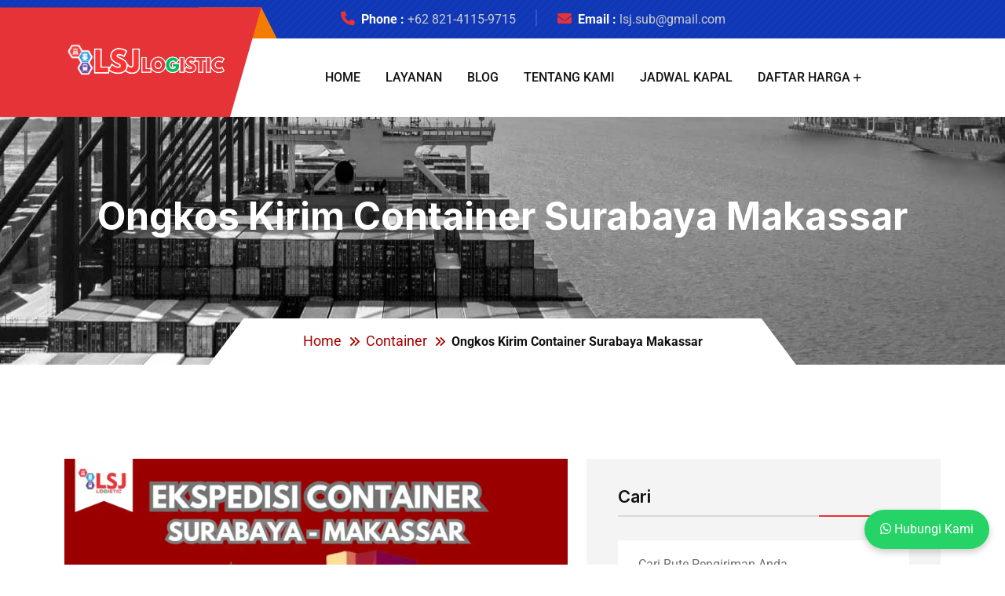

--- FILE ---
content_type: text/html; charset=UTF-8
request_url: https://lsjlogistic.com/ongkos-kirim-container-surabaya-makassar/
body_size: 27732
content:
<!doctype html>
<html lang="id" prefix="og: https://ogp.me/ns#">
<head>
    <meta charset="UTF-8">
    <meta name="viewport" content="width=device-width, initial-scale=1, shrink-to-fit=no">
    <meta http-equiv="X-UA-Compatible" content="IE=edge">
    

<!-- Optimasi Mesin Pencari oleh Rank Math PRO - https://rankmath.com/ -->
<title>Ongkos Kirim Container Surabaya Makassar - LSJ Logistic</title>
<meta name="description" content="Cek ongkos kirim container surabaya makassar dengan tarif termurah dan terbaik 20 feet dan 40 feet dengan service door to door dan cy to cy"/>
<meta name="robots" content="follow, index, max-snippet:-1, max-video-preview:-1, max-image-preview:large"/>
<link rel="canonical" href="https://lsjlogistic.com/ongkos-kirim-container-surabaya-makassar/" />
<meta property="og:locale" content="id_ID" />
<meta property="og:type" content="article" />
<meta property="og:title" content="Ongkos Kirim Container Surabaya Makassar - LSJ Logistic" />
<meta property="og:description" content="Cek ongkos kirim container surabaya makassar dengan tarif termurah dan terbaik 20 feet dan 40 feet dengan service door to door dan cy to cy" />
<meta property="og:url" content="https://lsjlogistic.com/ongkos-kirim-container-surabaya-makassar/" />
<meta property="og:site_name" content="LSJ Logistic" />
<meta property="article:tag" content="biaya ekspedisi" />
<meta property="article:tag" content="Container surabaya makassar" />
<meta property="article:tag" content="ekspedisi" />
<meta property="article:tag" content="ekspedisi container" />
<meta property="article:tag" content="Ekspedisi Container dari Surabaya ke Makassar" />
<meta property="article:tag" content="Ekspedisi Container dari Surabaya ke Makassar murah" />
<meta property="article:tag" content="ekspedisi container murah" />
<meta property="article:tag" content="ekspedisi container surabaya" />
<meta property="article:tag" content="Ekspedisi Container Surabaya ke Makassar" />
<meta property="article:tag" content="Ekspedisi Container Surabaya ke Makassar murah" />
<meta property="article:tag" content="Ekspedisi Container Surabaya Makassar" />
<meta property="article:tag" content="Ekspedisi Container Surabaya Makassar murah" />
<meta property="article:tag" content="Ekspedisi Murah" />
<meta property="article:tag" content="Ekspedisi Murah Surabaya" />
<meta property="article:tag" content="harga pengiriman container" />
<meta property="article:tag" content="harga pengiriman container dari surabaya ke makassar" />
<meta property="article:tag" content="Harga Pengiriman Container dari Surabaya ke Makassar murah" />
<meta property="article:tag" content="Harga Pengiriman Container Surabaya ke Makassar murah" />
<meta property="article:tag" content="Harga Pengiriman Container Surabaya Makassar" />
<meta property="article:tag" content="Harga Pengiriman Container Surabaya Makassar murah" />
<meta property="article:tag" content="ongkos kirim container" />
<meta property="article:tag" content="ongkos kirim container dari surabaya ke makassar" />
<meta property="article:tag" content="Ongkos Kirim Container dari Surabaya ke Makassar muirah" />
<meta property="article:tag" content="Ongkos Kirim Container dari Surabaya ke Makassar murah" />
<meta property="article:tag" content="Ongkos Kirim Container dari Surabaya ke Makassar myrah" />
<meta property="article:tag" content="ongkos kirim container surabaya ke makassar" />
<meta property="article:tag" content="Ongkos Kirim Container Surabaya ke Makassar murah" />
<meta property="article:tag" content="Ongkos Kirim Container Surabaya Makassar" />
<meta property="article:tag" content="ongkos kirim container surabaya makassar murah" />
<meta property="article:tag" content="pengiriman container" />
<meta property="article:tag" content="sewa container" />
<meta property="article:tag" content="tarif pengiriman container" />
<meta property="article:tag" content="Tarif Pengiriman Container dari Surabaya ke Makassar" />
<meta property="article:tag" content="Tarif Pengiriman Container dari Surabaya ke Makassar murah" />
<meta property="article:tag" content="tarif pengiriman container surabaya ke makassar" />
<meta property="article:tag" content="Tarif Pengiriman Container Surabaya ke Makassar murah" />
<meta property="article:tag" content="Tarif Pengiriman Container Surabaya Makassar" />
<meta property="article:tag" content="tarif pengiriman container surabaya makassar murah" />
<meta property="article:section" content="Sulawesi" />
<meta property="og:updated_time" content="2024-08-23T02:01:21+00:00" />
<meta property="og:image" content="https://lsjlogistic.com/wp-content/uploads/2023/06/ekspedisi-container-surabaya-makassar.webp" />
<meta property="og:image:secure_url" content="https://lsjlogistic.com/wp-content/uploads/2023/06/ekspedisi-container-surabaya-makassar.webp" />
<meta property="og:image:width" content="1608" />
<meta property="og:image:height" content="905" />
<meta property="og:image:alt" content="Ongkos Kirim Container Surabaya Makassar" />
<meta property="og:image:type" content="image/webp" />
<meta name="twitter:card" content="summary_large_image" />
<meta name="twitter:title" content="Ongkos Kirim Container Surabaya Makassar - LSJ Logistic" />
<meta name="twitter:description" content="Cek ongkos kirim container surabaya makassar dengan tarif termurah dan terbaik 20 feet dan 40 feet dengan service door to door dan cy to cy" />
<meta name="twitter:image" content="https://lsjlogistic.com/wp-content/uploads/2023/06/ekspedisi-container-surabaya-makassar.webp" />
<meta name="twitter:label1" content="Ditulis oleh" />
<meta name="twitter:data1" content="lsjlogistic" />
<meta name="twitter:label2" content="Waktunya membaca" />
<meta name="twitter:data2" content="8 menit" />
<script type="application/ld+json" class="rank-math-schema-pro">{"@context":"https://schema.org","@graph":[{"@type":["Organization","Person"],"@id":"https://lsjlogistic.com/#person","name":"LSJ Logistic","url":"https://lsjlogistic.com","email":"cs.online@lsjexpress.com","address":{"@type":"PostalAddress","streetAddress":"Jl. Raya Berbek No.45 C, Turipinggir, kelurahan Turi Pinggir, Kec. Waru, Kabupaten Sidoarjo, Jawa Timur 61256","addressLocality":"Sidoarjo","addressRegion":"Jawa Timur","postalCode":"61256","addressCountry":"id"},"logo":{"@type":"ImageObject","@id":"https://lsjlogistic.com/#logo","url":"https://lsjlogistic.com/wp-content/uploads/2024/05/lsjlogistic-wkwkwk.png","contentUrl":"https://lsjlogistic.com/wp-content/uploads/2024/05/lsjlogistic-wkwkwk.png","caption":"LSJ Logistic","inLanguage":"id","width":"216","height":"117"},"image":{"@id":"https://lsjlogistic.com/#logo"}},{"@type":"WebSite","@id":"https://lsjlogistic.com/#website","url":"https://lsjlogistic.com","name":"LSJ Logistic","publisher":{"@id":"https://lsjlogistic.com/#person"},"inLanguage":"id"},{"@type":"ImageObject","@id":"https://lsjlogistic.com/wp-content/uploads/2023/06/ekspedisi-container-surabaya-makassar.webp","url":"https://lsjlogistic.com/wp-content/uploads/2023/06/ekspedisi-container-surabaya-makassar.webp","width":"1608","height":"905","caption":"Ongkos Kirim Container Surabaya Makassar","inLanguage":"id"},{"@type":"BreadcrumbList","@id":"https://lsjlogistic.com/ongkos-kirim-container-surabaya-makassar/#breadcrumb","itemListElement":[{"@type":"ListItem","position":"1","item":{"@id":"https://lsjlogistic.com","name":"Beranda"}},{"@type":"ListItem","position":"2","item":{"@id":"https://lsjlogistic.com/ongkos-kirim-container-surabaya-makassar/","name":"Ongkos Kirim Container Surabaya Makassar"}}]},{"@type":"WebPage","@id":"https://lsjlogistic.com/ongkos-kirim-container-surabaya-makassar/#webpage","url":"https://lsjlogistic.com/ongkos-kirim-container-surabaya-makassar/","name":"Ongkos Kirim Container Surabaya Makassar - LSJ Logistic","datePublished":"2024-08-23T02:01:19+00:00","dateModified":"2024-08-23T02:01:21+00:00","isPartOf":{"@id":"https://lsjlogistic.com/#website"},"primaryImageOfPage":{"@id":"https://lsjlogistic.com/wp-content/uploads/2023/06/ekspedisi-container-surabaya-makassar.webp"},"inLanguage":"id","breadcrumb":{"@id":"https://lsjlogistic.com/ongkos-kirim-container-surabaya-makassar/#breadcrumb"}},{"@type":"Person","@id":"https://lsjlogistic.com/author/lsjlogistic/","name":"lsjlogistic","url":"https://lsjlogistic.com/author/lsjlogistic/","image":{"@type":"ImageObject","@id":"https://secure.gravatar.com/avatar/75f4499b59200d38f057e967e297590ab2ebaad09283ddcb3e66ffb1f1a9f395?s=96&amp;d=mm&amp;r=g","url":"https://secure.gravatar.com/avatar/75f4499b59200d38f057e967e297590ab2ebaad09283ddcb3e66ffb1f1a9f395?s=96&amp;d=mm&amp;r=g","caption":"lsjlogistic","inLanguage":"id"},"sameAs":["http://localhost/lsjlogisticnewpalapa"]},{"@type":"BlogPosting","headline":"Ongkos Kirim Container Surabaya Makassar - LSJ Logistic","description":"Cek ongkos kirim container surabaya makassar dengan tarif termurah dan terbaik 20 feet dan 40 feet dengan service door to door dan cy to cy","author":{"@id":"https://lsjlogistic.com/author/lsjlogistic/","name":"lsjlogistic"},"copyrightYear":"2024","name":"Ongkos Kirim Container Surabaya Makassar - LSJ Logistic","subjectOf":[{"@type":"FAQPage","mainEntity":[{"@type":"Question","url":"https://lsjlogistic.com/ongkos-kirim-container-surabaya-makassar/#faq-question-1668486875517","name":"Berapa Harga Pengiriman Ekspedisi Container Surabaya Makassar Murah?","acceptedAnswer":{"@type":"Answer","text":"Harga Pengiriman Container Surabaya Makassar 20 feet Rp. 9.200.000,- support container ukuran 40 feet, Pengiriman menggunakan container memberikan tarif yang lebih murah. informasi selengkapnya kunjungi web kami."}},{"@type":"Question","url":"https://lsjlogistic.com/ongkos-kirim-container-surabaya-makassar/#faq-question-1668486915703","name":"Barang apa saja yang bisa di kirim melalui Ekspedisi Container Surabaya Makassar/Makassar ?","acceptedAnswer":{"@type":"Answer","text":"LSJ Logistic Ekspedisi Container Surabaya ke Makassar dapat mengirim barang seperti konveksi, spare part telekomunikasi, pertambangan, pertanian, jasa pengiriman sepeda motor, jasa pengiriman mobil, jasa pindahan kantor, jasa pindahan rumah, alat kontruksi dan barang cargo lainnya dengan Harga Ekspedisi Container Surabaya Makassar yang sangat terjangkau."}},{"@type":"Question","url":"https://lsjlogistic.com/ongkos-kirim-container-surabaya-makassar/#faq-question-1688445159031","name":"Dimanakah dapat menemukan alamat LSJ Logistic ?","acceptedAnswer":{"@type":"Answer","text":"Anda dapat menemukan alamat LSJ Logistic untuk kota anda, bahkan anda bisa langsung chat Costumer Service atau Whatshapp melalui website kami. Mengenai kantor terdekat LSj Logistic berada."}},{"@type":"Question","url":"https://lsjlogistic.com/ongkos-kirim-container-surabaya-makassar/#faq-question-1688445159965","name":"Perusahaan apa saja yang sudah menggunakan jasa LSJ Logistic ?","acceptedAnswer":{"@type":"Answer","text":"Berikut beberapa perusahaan yang telah mempercayai pengirimannya kepada LSJ Logistic: PANASONIC , KT&amp;G , WISMILAK , TOSHIBA , WIJAYA KARYA , PLN , ADHI KARYA , DLL."}},{"@type":"Question","url":"https://lsjlogistic.com/ongkos-kirim-container-surabaya-makassar/#faq-question-1688445161289","name":"Apa saja barang-barang yang dilarang untuk dikirimkan?","acceptedAnswer":{"@type":"Answer","text":"Beberapa barang seperti senjata api, bahan mudah meledak, barang yang mudah terbakar, obat-obatan terlarang, dan bahan kimia berbahaya tidak diizinkan untuk dikirimkan melalui ekspedisi."}}]}],"@id":"https://lsjlogistic.com/ongkos-kirim-container-surabaya-makassar/#schema-6060","isPartOf":{"@id":"https://lsjlogistic.com/ongkos-kirim-container-surabaya-makassar/#webpage"},"publisher":{"@id":"https://lsjlogistic.com/#person"},"image":{"@id":"https://lsjlogistic.com/wp-content/uploads/2023/06/ekspedisi-container-surabaya-makassar.webp"},"inLanguage":"id","mainEntityOfPage":{"@id":"https://lsjlogistic.com/ongkos-kirim-container-surabaya-makassar/#webpage"}},{"@type":"CreativeWorkSeries","name":"Ekspedisi Semarang Pontianak Murah Rp3.300/kg","aggregateRating":{"@type":"AggregateRating","ratingValue":"5","bestRating":"5","ratingCount":"1512"}}]}</script>
<!-- /Plugin WordPress Rank Math SEO -->

<link rel='dns-prefetch' href='//fonts.googleapis.com' />
<link rel="alternate" type="application/rss+xml" title="LSJ Logistic &raquo; Feed" href="https://lsjlogistic.com/feed/" />
<link rel="alternate" type="application/rss+xml" title="LSJ Logistic &raquo; Umpan Komentar" href="https://lsjlogistic.com/comments/feed/" />
<link rel="alternate" title="oEmbed (JSON)" type="application/json+oembed" href="https://lsjlogistic.com/wp-json/oembed/1.0/embed?url=https%3A%2F%2Flsjlogistic.com%2Fongkos-kirim-container-surabaya-makassar%2F" />
<link rel="alternate" title="oEmbed (XML)" type="text/xml+oembed" href="https://lsjlogistic.com/wp-json/oembed/1.0/embed?url=https%3A%2F%2Flsjlogistic.com%2Fongkos-kirim-container-surabaya-makassar%2F&#038;format=xml" />
<style id='wp-img-auto-sizes-contain-inline-css'>
img:is([sizes=auto i],[sizes^="auto," i]){contain-intrinsic-size:3000px 1500px}
/*# sourceURL=wp-img-auto-sizes-contain-inline-css */
</style>
<style id='wp-emoji-styles-inline-css'>

	img.wp-smiley, img.emoji {
		display: inline !important;
		border: none !important;
		box-shadow: none !important;
		height: 1em !important;
		width: 1em !important;
		margin: 0 0.07em !important;
		vertical-align: -0.1em !important;
		background: none !important;
		padding: 0 !important;
	}
/*# sourceURL=wp-emoji-styles-inline-css */
</style>
<link rel='stylesheet' id='wp-block-library-css' href='https://lsjlogistic.com/wp-includes/css/dist/block-library/style.min.css?ver=6.9' media='all' />
<style id='wp-block-library-theme-inline-css'>
.wp-block-audio :where(figcaption){color:#555;font-size:13px;text-align:center}.is-dark-theme .wp-block-audio :where(figcaption){color:#ffffffa6}.wp-block-audio{margin:0 0 1em}.wp-block-code{border:1px solid #ccc;border-radius:4px;font-family:Menlo,Consolas,monaco,monospace;padding:.8em 1em}.wp-block-embed :where(figcaption){color:#555;font-size:13px;text-align:center}.is-dark-theme .wp-block-embed :where(figcaption){color:#ffffffa6}.wp-block-embed{margin:0 0 1em}.blocks-gallery-caption{color:#555;font-size:13px;text-align:center}.is-dark-theme .blocks-gallery-caption{color:#ffffffa6}:root :where(.wp-block-image figcaption){color:#555;font-size:13px;text-align:center}.is-dark-theme :root :where(.wp-block-image figcaption){color:#ffffffa6}.wp-block-image{margin:0 0 1em}.wp-block-pullquote{border-bottom:4px solid;border-top:4px solid;color:currentColor;margin-bottom:1.75em}.wp-block-pullquote :where(cite),.wp-block-pullquote :where(footer),.wp-block-pullquote__citation{color:currentColor;font-size:.8125em;font-style:normal;text-transform:uppercase}.wp-block-quote{border-left:.25em solid;margin:0 0 1.75em;padding-left:1em}.wp-block-quote cite,.wp-block-quote footer{color:currentColor;font-size:.8125em;font-style:normal;position:relative}.wp-block-quote:where(.has-text-align-right){border-left:none;border-right:.25em solid;padding-left:0;padding-right:1em}.wp-block-quote:where(.has-text-align-center){border:none;padding-left:0}.wp-block-quote.is-large,.wp-block-quote.is-style-large,.wp-block-quote:where(.is-style-plain){border:none}.wp-block-search .wp-block-search__label{font-weight:700}.wp-block-search__button{border:1px solid #ccc;padding:.375em .625em}:where(.wp-block-group.has-background){padding:1.25em 2.375em}.wp-block-separator.has-css-opacity{opacity:.4}.wp-block-separator{border:none;border-bottom:2px solid;margin-left:auto;margin-right:auto}.wp-block-separator.has-alpha-channel-opacity{opacity:1}.wp-block-separator:not(.is-style-wide):not(.is-style-dots){width:100px}.wp-block-separator.has-background:not(.is-style-dots){border-bottom:none;height:1px}.wp-block-separator.has-background:not(.is-style-wide):not(.is-style-dots){height:2px}.wp-block-table{margin:0 0 1em}.wp-block-table td,.wp-block-table th{word-break:normal}.wp-block-table :where(figcaption){color:#555;font-size:13px;text-align:center}.is-dark-theme .wp-block-table :where(figcaption){color:#ffffffa6}.wp-block-video :where(figcaption){color:#555;font-size:13px;text-align:center}.is-dark-theme .wp-block-video :where(figcaption){color:#ffffffa6}.wp-block-video{margin:0 0 1em}:root :where(.wp-block-template-part.has-background){margin-bottom:0;margin-top:0;padding:1.25em 2.375em}
/*# sourceURL=/wp-includes/css/dist/block-library/theme.min.css */
</style>
<style id='classic-theme-styles-inline-css'>
/*! This file is auto-generated */
.wp-block-button__link{color:#fff;background-color:#32373c;border-radius:9999px;box-shadow:none;text-decoration:none;padding:calc(.667em + 2px) calc(1.333em + 2px);font-size:1.125em}.wp-block-file__button{background:#32373c;color:#fff;text-decoration:none}
/*# sourceURL=/wp-includes/css/classic-themes.min.css */
</style>
<style id='bab-accordion-style-inline-css'>
.dashicons{font-family:dashicons!important}.wp-block-bab-accordion *{-webkit-box-sizing:border-box;box-sizing:border-box}.wp-block-bab-accordion .babAccordion dt{cursor:pointer;margin:0;padding:10px 14px;-webkit-box-align:center;-ms-flex-align:center;align-items:center;gap:8px}.wp-block-bab-accordion .babAccordion dt,.wp-block-bab-accordion .babAccordion dt .icon{display:-webkit-box;display:-ms-flexbox;display:flex}.wp-block-bab-accordion .babAccordion dt .expanded{display:none}.wp-block-bab-accordion .babAccordion dt.accordionExpanded .expanded{display:inline-block}.wp-block-bab-accordion .babAccordion dt.accordionExpanded .collapsed{display:none}.wp-block-bab-accordion .babAccordion dd{margin:0;overflow:hidden;padding:10px}.wp-block-bab-accordion .babAccordion.horizontal{display:-webkit-box;display:-ms-flexbox;display:flex;height:200px}.wp-block-bab-accordion .babAccordion.horizontal dt{-webkit-transform:rotate(180deg);-ms-transform:rotate(180deg);transform:rotate(180deg);-webkit-writing-mode:vertical-rl;-ms-writing-mode:tb-rl;writing-mode:vertical-rl}.wp-block-bab-accordion .babAccordion.horizontal dd{display:none;height:100%;overflow:auto;width:0}.wp-block-bab-accordion .babAccordion.horizontal dd::-webkit-scrollbar{width:6px}.wp-block-bab-accordion .babAccordion.horizontal dd::-webkit-scrollbar-track{background:rgba(0,0,0,0)}.wp-block-bab-accordion .babAccordion.horizontal dd::-webkit-scrollbar-thumb{background-color:#a9a9a9;border-radius:50px;width:5px}@media(max-width:576px){.wp-block-bab-accordion .babAccordion.horizontal{-webkit-box-orient:vertical;-webkit-box-direction:normal;-ms-flex-direction:column;flex-direction:column;height:auto}.wp-block-bab-accordion .babAccordion.horizontal dd,.wp-block-bab-accordion .babAccordion.horizontal dt{height:auto;width:100%}}

/*# sourceURL=https://lsjlogistic.com/wp-content/plugins/b-accordion/build/view.css */
</style>
<style id='esab-accordion-style-inline-css'>
html{scroll-behavior:smooth}.wp-block-esab-accordion{position:relative}.wp-block-esab-accordion .esab__container{display:flex;flex-direction:column;gap:10px}.wp-block-esab-accordion .wp-block-esab-accordion-child{box-sizing:border-box;overflow:hidden;transition:all .3s ease}.wp-block-esab-accordion .wp-block-esab-accordion-child.bs__one{box-shadow:0 8px 24px hsla(210,8%,62%,.2)}.wp-block-esab-accordion .wp-block-esab-accordion-child.bs__two{box-shadow:0 7px 29px 0 hsla(240,5%,41%,.2)}.wp-block-esab-accordion .wp-block-esab-accordion-child.bs__three{box-shadow:0 5px 15px rgba(0,0,0,.35)}.wp-block-esab-accordion .esab__head{align-items:center;display:flex;gap:8px;justify-content:space-between;text-decoration:none;transition:all .3s ease}.wp-block-esab-accordion .esab__head:focus{outline:none}.wp-block-esab-accordion .esab__head.esab__head_reverse{flex-direction:row-reverse}.wp-block-esab-accordion .esab__head .esab__heading_txt{align-items:center;display:flex;gap:5px;text-decoration:none;width:100%}.wp-block-esab-accordion .esab__head .esab__heading_txt .esab__heading_icon{margin-right:2px}.wp-block-esab-accordion .esab__headings.has-link-icon{align-items:center;display:flex}.wp-block-esab-accordion .esab__headings.has_bage{align-items:center;display:flex;gap:5px;justify-content:flex-start;width:100%}.wp-block-esab-accordion .esab__headings.has_bage .esab__heading_txt{width:auto}.wp-block-esab-accordion .esab__headings.has_bage.top{align-items:flex-start}.wp-block-esab-accordion .esab__headings.has_bage.bottom{align-items:flex-end}.wp-block-esab-accordion .esab__headings.has_bage.right{justify-content:space-between;width:100%}.wp-block-esab-accordion .esab__badge{background-color:#319282;border-radius:3px;color:#fff;font-size:13px;line-height:1;min-width:-moz-fit-content;min-width:fit-content;padding:6px}.wp-block-esab-accordion .esab__heading_tag,.wp-block-esab-accordion .esab__subheading_tag{margin:0;padding:0;transition:all .3s ease}.wp-block-esab-accordion .esab__head{cursor:pointer}.wp-block-esab-accordion .esab__icon{align-items:center;cursor:pointer;display:flex;justify-content:center}.wp-block-esab-accordion .esab__icon svg{font-size:20px;height:1em;width:1em}.wp-block-esab-accordion .esab__icon img{max-width:1em}.wp-block-esab-accordion .esab__icon .esab__collapse,.wp-block-esab-accordion .esab__icon .esab__expand{align-items:center;display:flex;justify-content:center}.wp-block-esab-accordion .esab__icon .esab__expand,.wp-block-esab-accordion .esab__icon.esab__active_icon .esab__collapse{display:none}.wp-block-esab-accordion .esab__icon.esab__active_icon .esab__expand{display:flex}.wp-block-esab-accordion .esab__body{border-bottom-width:0;border-left-width:0;border-right-width:0;display:none;padding:10px}.wp-block-esab-accordion .link-icon{align-items:center;display:inline-flex;margin-left:8px}.wp-block-esab-accordion .link-icon svg{font-size:18px;height:1em;width:1em}.wp-block-esab-accordion.nested-accordion .wp-block-esab-accordion-child.esab__active_accordion .esab__body.esab__active{display:block!important}.wp-block-esab-accordion #esab-loadmore{background:#319282;border:none;border-radius:3px;color:#fff;cursor:pointer;margin-top:15px;padding:10px 20px;transition:all .3s}.wp-block-esab-accordion #esab-loadmore:hover{background:#1a675a}.wp-block-esab-accordion .esab-load-more{text-align:center}.wp-block-esab-accordion .esab__all-open-close{margin-bottom:10px;text-align:right}.wp-block-esab-accordion .esab__all-open-close .open-close-inner{display:inline-flex;gap:15px}.wp-block-esab-accordion .esab__all-open-close-btn{align-items:center;background:none;border:none;cursor:pointer;display:inline-flex;font-size:15px;gap:8px;padding:0;transition:all .2s ease}.wp-block-esab-accordion .esab__all-open-close-btn:focus{outline:none}.wp-block-esab-accordion .esab__all-open-close-btn svg{height:1em;width:1em}.wp-block-esab-accordion .search-inner{align-items:center;border:1px solid #ccc;border-radius:4px;box-sizing:border-box;display:flex;margin-bottom:10px;padding:15px;width:100%}.wp-block-esab-accordion .esab_not_found{display:none;text-align:center}.wp-block-esab-accordion .esab__search-input{background:none;border:none;border-radius:0;line-height:1;min-height:auto!important;padding:0;width:100%}.wp-block-esab-accordion .search-inner svg{height:16px;min-width:50px;width:50px}.wp-block-esab-accordion input.esab__search-input:focus{outline:none}.wp-block-esab-accordion .search-btns-wrapper{align-items:center;display:flex;flex-direction:row-reverse;gap:8px;justify-content:space-between}.wp-block-esab-accordion .search-btns-wrapper.reverse-layout{flex-direction:row}.wp-block-esab-accordion .search-btns-wrapper .esab__all-open-close,.wp-block-esab-accordion .search-btns-wrapper .esab__search{width:100%}.wp-block-esab-accordion .esab__disabled{cursor:not-allowed;opacity:.5;pointer-events:none}.wp-block-esab-accordion .esab__body.esab__disabled{display:none!important}.wp-block-esab-accordion-child .esab__subheading_tag.on-active{height:0;opacity:0;transition:all .2s ease;visibility:hidden}.wp-block-esab-accordion-child.esab__active_accordion .esab__subheading_tag.on-active{height:auto;opacity:1;visibility:visible}@media screen and (max-width:768px){.wp-block-esab-accordion .search-btns-wrapper.reverse-layout{flex-direction:column;gap:10px}}

/*# sourceURL=https://lsjlogistic.com/wp-content/plugins/easy-accordion-block/build/blocks/accordion/style-index.css */
</style>
<style id='global-styles-inline-css'>
:root{--wp--preset--aspect-ratio--square: 1;--wp--preset--aspect-ratio--4-3: 4/3;--wp--preset--aspect-ratio--3-4: 3/4;--wp--preset--aspect-ratio--3-2: 3/2;--wp--preset--aspect-ratio--2-3: 2/3;--wp--preset--aspect-ratio--16-9: 16/9;--wp--preset--aspect-ratio--9-16: 9/16;--wp--preset--color--black: #000000;--wp--preset--color--cyan-bluish-gray: #abb8c3;--wp--preset--color--white: #ffffff;--wp--preset--color--pale-pink: #f78da7;--wp--preset--color--vivid-red: #cf2e2e;--wp--preset--color--luminous-vivid-orange: #ff6900;--wp--preset--color--luminous-vivid-amber: #fcb900;--wp--preset--color--light-green-cyan: #7bdcb5;--wp--preset--color--vivid-green-cyan: #00d084;--wp--preset--color--pale-cyan-blue: #8ed1fc;--wp--preset--color--vivid-cyan-blue: #0693e3;--wp--preset--color--vivid-purple: #9b51e0;--wp--preset--gradient--vivid-cyan-blue-to-vivid-purple: linear-gradient(135deg,rgb(6,147,227) 0%,rgb(155,81,224) 100%);--wp--preset--gradient--light-green-cyan-to-vivid-green-cyan: linear-gradient(135deg,rgb(122,220,180) 0%,rgb(0,208,130) 100%);--wp--preset--gradient--luminous-vivid-amber-to-luminous-vivid-orange: linear-gradient(135deg,rgb(252,185,0) 0%,rgb(255,105,0) 100%);--wp--preset--gradient--luminous-vivid-orange-to-vivid-red: linear-gradient(135deg,rgb(255,105,0) 0%,rgb(207,46,46) 100%);--wp--preset--gradient--very-light-gray-to-cyan-bluish-gray: linear-gradient(135deg,rgb(238,238,238) 0%,rgb(169,184,195) 100%);--wp--preset--gradient--cool-to-warm-spectrum: linear-gradient(135deg,rgb(74,234,220) 0%,rgb(151,120,209) 20%,rgb(207,42,186) 40%,rgb(238,44,130) 60%,rgb(251,105,98) 80%,rgb(254,248,76) 100%);--wp--preset--gradient--blush-light-purple: linear-gradient(135deg,rgb(255,206,236) 0%,rgb(152,150,240) 100%);--wp--preset--gradient--blush-bordeaux: linear-gradient(135deg,rgb(254,205,165) 0%,rgb(254,45,45) 50%,rgb(107,0,62) 100%);--wp--preset--gradient--luminous-dusk: linear-gradient(135deg,rgb(255,203,112) 0%,rgb(199,81,192) 50%,rgb(65,88,208) 100%);--wp--preset--gradient--pale-ocean: linear-gradient(135deg,rgb(255,245,203) 0%,rgb(182,227,212) 50%,rgb(51,167,181) 100%);--wp--preset--gradient--electric-grass: linear-gradient(135deg,rgb(202,248,128) 0%,rgb(113,206,126) 100%);--wp--preset--gradient--midnight: linear-gradient(135deg,rgb(2,3,129) 0%,rgb(40,116,252) 100%);--wp--preset--font-size--small: 13px;--wp--preset--font-size--medium: 20px;--wp--preset--font-size--large: 36px;--wp--preset--font-size--x-large: 42px;--wp--preset--spacing--20: 0.44rem;--wp--preset--spacing--30: 0.67rem;--wp--preset--spacing--40: 1rem;--wp--preset--spacing--50: 1.5rem;--wp--preset--spacing--60: 2.25rem;--wp--preset--spacing--70: 3.38rem;--wp--preset--spacing--80: 5.06rem;--wp--preset--shadow--natural: 6px 6px 9px rgba(0, 0, 0, 0.2);--wp--preset--shadow--deep: 12px 12px 50px rgba(0, 0, 0, 0.4);--wp--preset--shadow--sharp: 6px 6px 0px rgba(0, 0, 0, 0.2);--wp--preset--shadow--outlined: 6px 6px 0px -3px rgb(255, 255, 255), 6px 6px rgb(0, 0, 0);--wp--preset--shadow--crisp: 6px 6px 0px rgb(0, 0, 0);}:where(.is-layout-flex){gap: 0.5em;}:where(.is-layout-grid){gap: 0.5em;}body .is-layout-flex{display: flex;}.is-layout-flex{flex-wrap: wrap;align-items: center;}.is-layout-flex > :is(*, div){margin: 0;}body .is-layout-grid{display: grid;}.is-layout-grid > :is(*, div){margin: 0;}:where(.wp-block-columns.is-layout-flex){gap: 2em;}:where(.wp-block-columns.is-layout-grid){gap: 2em;}:where(.wp-block-post-template.is-layout-flex){gap: 1.25em;}:where(.wp-block-post-template.is-layout-grid){gap: 1.25em;}.has-black-color{color: var(--wp--preset--color--black) !important;}.has-cyan-bluish-gray-color{color: var(--wp--preset--color--cyan-bluish-gray) !important;}.has-white-color{color: var(--wp--preset--color--white) !important;}.has-pale-pink-color{color: var(--wp--preset--color--pale-pink) !important;}.has-vivid-red-color{color: var(--wp--preset--color--vivid-red) !important;}.has-luminous-vivid-orange-color{color: var(--wp--preset--color--luminous-vivid-orange) !important;}.has-luminous-vivid-amber-color{color: var(--wp--preset--color--luminous-vivid-amber) !important;}.has-light-green-cyan-color{color: var(--wp--preset--color--light-green-cyan) !important;}.has-vivid-green-cyan-color{color: var(--wp--preset--color--vivid-green-cyan) !important;}.has-pale-cyan-blue-color{color: var(--wp--preset--color--pale-cyan-blue) !important;}.has-vivid-cyan-blue-color{color: var(--wp--preset--color--vivid-cyan-blue) !important;}.has-vivid-purple-color{color: var(--wp--preset--color--vivid-purple) !important;}.has-black-background-color{background-color: var(--wp--preset--color--black) !important;}.has-cyan-bluish-gray-background-color{background-color: var(--wp--preset--color--cyan-bluish-gray) !important;}.has-white-background-color{background-color: var(--wp--preset--color--white) !important;}.has-pale-pink-background-color{background-color: var(--wp--preset--color--pale-pink) !important;}.has-vivid-red-background-color{background-color: var(--wp--preset--color--vivid-red) !important;}.has-luminous-vivid-orange-background-color{background-color: var(--wp--preset--color--luminous-vivid-orange) !important;}.has-luminous-vivid-amber-background-color{background-color: var(--wp--preset--color--luminous-vivid-amber) !important;}.has-light-green-cyan-background-color{background-color: var(--wp--preset--color--light-green-cyan) !important;}.has-vivid-green-cyan-background-color{background-color: var(--wp--preset--color--vivid-green-cyan) !important;}.has-pale-cyan-blue-background-color{background-color: var(--wp--preset--color--pale-cyan-blue) !important;}.has-vivid-cyan-blue-background-color{background-color: var(--wp--preset--color--vivid-cyan-blue) !important;}.has-vivid-purple-background-color{background-color: var(--wp--preset--color--vivid-purple) !important;}.has-black-border-color{border-color: var(--wp--preset--color--black) !important;}.has-cyan-bluish-gray-border-color{border-color: var(--wp--preset--color--cyan-bluish-gray) !important;}.has-white-border-color{border-color: var(--wp--preset--color--white) !important;}.has-pale-pink-border-color{border-color: var(--wp--preset--color--pale-pink) !important;}.has-vivid-red-border-color{border-color: var(--wp--preset--color--vivid-red) !important;}.has-luminous-vivid-orange-border-color{border-color: var(--wp--preset--color--luminous-vivid-orange) !important;}.has-luminous-vivid-amber-border-color{border-color: var(--wp--preset--color--luminous-vivid-amber) !important;}.has-light-green-cyan-border-color{border-color: var(--wp--preset--color--light-green-cyan) !important;}.has-vivid-green-cyan-border-color{border-color: var(--wp--preset--color--vivid-green-cyan) !important;}.has-pale-cyan-blue-border-color{border-color: var(--wp--preset--color--pale-cyan-blue) !important;}.has-vivid-cyan-blue-border-color{border-color: var(--wp--preset--color--vivid-cyan-blue) !important;}.has-vivid-purple-border-color{border-color: var(--wp--preset--color--vivid-purple) !important;}.has-vivid-cyan-blue-to-vivid-purple-gradient-background{background: var(--wp--preset--gradient--vivid-cyan-blue-to-vivid-purple) !important;}.has-light-green-cyan-to-vivid-green-cyan-gradient-background{background: var(--wp--preset--gradient--light-green-cyan-to-vivid-green-cyan) !important;}.has-luminous-vivid-amber-to-luminous-vivid-orange-gradient-background{background: var(--wp--preset--gradient--luminous-vivid-amber-to-luminous-vivid-orange) !important;}.has-luminous-vivid-orange-to-vivid-red-gradient-background{background: var(--wp--preset--gradient--luminous-vivid-orange-to-vivid-red) !important;}.has-very-light-gray-to-cyan-bluish-gray-gradient-background{background: var(--wp--preset--gradient--very-light-gray-to-cyan-bluish-gray) !important;}.has-cool-to-warm-spectrum-gradient-background{background: var(--wp--preset--gradient--cool-to-warm-spectrum) !important;}.has-blush-light-purple-gradient-background{background: var(--wp--preset--gradient--blush-light-purple) !important;}.has-blush-bordeaux-gradient-background{background: var(--wp--preset--gradient--blush-bordeaux) !important;}.has-luminous-dusk-gradient-background{background: var(--wp--preset--gradient--luminous-dusk) !important;}.has-pale-ocean-gradient-background{background: var(--wp--preset--gradient--pale-ocean) !important;}.has-electric-grass-gradient-background{background: var(--wp--preset--gradient--electric-grass) !important;}.has-midnight-gradient-background{background: var(--wp--preset--gradient--midnight) !important;}.has-small-font-size{font-size: var(--wp--preset--font-size--small) !important;}.has-medium-font-size{font-size: var(--wp--preset--font-size--medium) !important;}.has-large-font-size{font-size: var(--wp--preset--font-size--large) !important;}.has-x-large-font-size{font-size: var(--wp--preset--font-size--x-large) !important;}
:where(.wp-block-post-template.is-layout-flex){gap: 1.25em;}:where(.wp-block-post-template.is-layout-grid){gap: 1.25em;}
:where(.wp-block-term-template.is-layout-flex){gap: 1.25em;}:where(.wp-block-term-template.is-layout-grid){gap: 1.25em;}
:where(.wp-block-columns.is-layout-flex){gap: 2em;}:where(.wp-block-columns.is-layout-grid){gap: 2em;}
:root :where(.wp-block-pullquote){font-size: 1.5em;line-height: 1.6;}
/*# sourceURL=global-styles-inline-css */
</style>
<link rel='stylesheet' id='logistik-style-css' href='https://lsjlogistic.com/wp-content/themes/logistik/style.css?ver=1.0.0' media='all' />
<link rel='stylesheet' id='logistik-fonts-css' href='https://fonts.googleapis.com/css2?family=Inter:wght@300;400;500;700&#038;family=Red+Hat+Display:wght@300;400;500;600;700;800&#038;family=Roboto:wght@300;400;500;700;900&#038;display=swap' media='all' />
<link rel='stylesheet' id='bootstrap-css' href='https://lsjlogistic.com/wp-content/themes/logistik/assets/css/bootstrap.min.css?ver=5.0.0' media='all' />
<link rel='stylesheet' id='fontawesome-css' href='https://lsjlogistic.com/wp-content/themes/logistik/assets/css/fontawesome.min.css?ver=6.1.1' media='all' />
<link rel='stylesheet' id='magnific-popup-css' href='https://lsjlogistic.com/wp-content/themes/logistik/assets/css/magnific-popup.min.css?ver=1.0' media='all' />
<link rel='stylesheet' id='slick-css' href='https://lsjlogistic.com/wp-content/themes/logistik/assets/css/slick.min.css?ver=4.0.13' media='all' />
<link rel='stylesheet' id='flipster-css' href='https://lsjlogistic.com/wp-content/themes/logistik/assets/css/jquery.flipster.min.css?ver=1.1.5' media='all' />
<link rel='stylesheet' id='logistik-main-style-css' href='https://lsjlogistic.com/wp-content/themes/logistik/assets/css/style.css?ver=1.0.0' media='all' />
<link rel='stylesheet' id='logistik-color-schemes-css' href='https://lsjlogistic.com/wp-content/themes/logistik/assets/css/color.schemes.css?ver=6.9' media='all' />
<style id='logistik-color-schemes-inline-css'>
:root {
		  --theme-color: rgb(230,51,55);
		}
/*# sourceURL=logistik-color-schemes-inline-css */
</style>
<script src="https://lsjlogistic.com/wp-includes/js/jquery/jquery.min.js?ver=3.7.1" id="jquery-core-js"></script>
<script src="https://lsjlogistic.com/wp-includes/js/jquery/jquery-migrate.min.js?ver=3.4.1" id="jquery-migrate-js"></script>
<link rel="https://api.w.org/" href="https://lsjlogistic.com/wp-json/" /><link rel="alternate" title="JSON" type="application/json" href="https://lsjlogistic.com/wp-json/wp/v2/posts/12827" /><link rel="EditURI" type="application/rsd+xml" title="RSD" href="https://lsjlogistic.com/xmlrpc.php?rsd" />
<meta name="generator" content="WordPress 6.9" />
<link rel='shortlink' href='https://lsjlogistic.com/?p=12827' />
<meta name="generator" content="Redux 4.5.8" /><meta name="google-site-verification" content="A4Z2qAjph-hcuGrGZKA8aJ7UmpVXXGnjrubNtQ2EW-c" />

<!-- Google Tag Manager -->
<script>(function(w,d,s,l,i){w[l]=w[l]||[];w[l].push({'gtm.start':
new Date().getTime(),event:'gtm.js'});var f=d.getElementsByTagName(s)[0],
j=d.createElement(s),dl=l!='dataLayer'?'&l='+l:'';j.async=true;j.src=
'https://www.googletagmanager.com/gtm.js?id='+i+dl;f.parentNode.insertBefore(j,f);
})(window,document,'script','dataLayer','GTM-WPS5XW3');</script>
<!-- End Google Tag Manager -->
<meta name="generator" content="Elementor 3.34.1; features: additional_custom_breakpoints; settings: css_print_method-external, google_font-enabled, font_display-swap">
			<style>
				.e-con.e-parent:nth-of-type(n+4):not(.e-lazyloaded):not(.e-no-lazyload),
				.e-con.e-parent:nth-of-type(n+4):not(.e-lazyloaded):not(.e-no-lazyload) * {
					background-image: none !important;
				}
				@media screen and (max-height: 1024px) {
					.e-con.e-parent:nth-of-type(n+3):not(.e-lazyloaded):not(.e-no-lazyload),
					.e-con.e-parent:nth-of-type(n+3):not(.e-lazyloaded):not(.e-no-lazyload) * {
						background-image: none !important;
					}
				}
				@media screen and (max-height: 640px) {
					.e-con.e-parent:nth-of-type(n+2):not(.e-lazyloaded):not(.e-no-lazyload),
					.e-con.e-parent:nth-of-type(n+2):not(.e-lazyloaded):not(.e-no-lazyload) * {
						background-image: none !important;
					}
				}
			</style>
			<style>
/* =========================
   BOTTOM NAV WRAPPER
   ========================= */
.aj-bottom-nav {
  position: fixed;
  bottom: 0;
  width: 100%;
  background: #ffffff;
  display: flex;
  justify-content: space-around;
  padding: 8px 0;
  border-top: 1px solid #ddd;
  z-index: 99999;
}

/* =========================
   ITEM MENU NORMAL
   ========================= */
.aj-bottom-nav a {
  text-align: center;
  font-size: 11px;
  color: #333;
  width: 60px;
  position: relative;
}

.aj-bottom-nav img {
  width: 24px;
  height: 24px;
  display: block;
  margin: 0 auto 3px auto;
}

/* =========================
   WA MENONJOL
   ========================= */
.aj-wa-big {
  top: -18px;
}

.aj-wa-big::before {
  content: "";
  position: absolute;
  top: -14px;
  left: 50%;
  transform: translateX(-50%);
  width: 60px;
  height: 60px;
  background: #014791;
  border-radius: 50%;
  z-index: -1;
}

.aj-wa-big img {
  width: 30px !important;
  height: 30px !important;
  filter: brightness(0) invert(1) !important;
}

.aj-wa-big span {
  position: relative;
  z-index: 1 !important;
  margin-top: 15px;
  display: block;
  color: #333 !important;
  font-weight: 600;
  font-size: 10px;
  text-shadow: 0 0 3px white;
}

/* =========================
   POPUP PILIH CS WA
   ========================= */
#ajWaPopup {
  position: fixed;
  bottom: 80px;
  left: 50%;
  transform: translateX(-50%);
  width: 350px;
  background: #fff;
  border-radius: 15px;
  padding: 12px;
  box-shadow: 0 6px 20px rgba(0,0,0,0.25);
  display: none;
  z-index: 999999;
}

.aj-wa-item {
  display: flex;
  align-items: center;
  padding: 10px 0;
  border-bottom: 1px solid #eee;
  text-decoration: none !important;
  color: inherit !important;
}

.aj-wa-item:last-child { border-bottom: none; }

.aj-wa-item img {
  width: 42px;
  height: 42px;
  border-radius: 50%;
  margin-right: 10px;
}

.aj-wa-btn {
  margin-left: auto;
  padding: 6px 10px;
  color: white;
  background: #014791;
  border-radius: 6px;
  font-size: 11px;
  text-decoration: none;
}
</style><style>
.giowagift-wa-cta-container { position: fixed; bottom: 90px; right: 20px; width: 320px; background: white; border-radius: 15px; box-shadow: 0 8px 16px rgba(0,0,0,0.2); overflow: hidden; z-index: 9999; transform: translateY(100%); opacity: 0; transition: all .4s ease; }
.giowagift-wa-cta-container.active { transform: translateY(0); opacity:1; }
.giowagift-wa-cta-header { background:#006400; color:white; padding:15px; position:relative; }
.giowagift-wa-cta-header strong { font-size:18px; display:block; }
.giowagift-wa-cta-header p { font-size:14px; margin-top:5px; }
.giowagift-wa-cta-close { position:absolute; top:10px; right:12px; background:#ffaa00; border:none; border-radius:50%; padding:5px 9px; font-size:14px; cursor:pointer; }
.giowagift-wa-cta-list { max-height:300px; overflow-y:auto; padding:10px; }
.giowagift-wa-agent-link { text-decoration:none; color:inherit; display:block; margin-bottom:12px; }
.giowagift-wa-agent { display:flex; align-items:center; background:#f9f9f9; border-radius:10px; padding:8px; transition:background .2s; }
.giowagift-wa-agent:hover { background:#e0f7e9; }
.giowagift-wa-agent img { width:50px; height:50px; border-radius:50%; object-fit:cover; margin-right:10px; }
.giowagift-wa-info { flex-grow:1; }
.giowagift-wa-role { font-size:12px; color:gray; }
.giowagift-wa-name { font-weight:bold; }
.giowagift-wa-icon { font-size:20px; color:green; }
.giowagift-wa-toggle-btn { position:fixed; bottom:20px; right:20px; background:#25d366; color:white; border:none; border-radius:50px; padding:12px 20px; font-size:16px; cursor:pointer; z-index:9999; box-shadow:0 4px 8px rgba(0,0,0,0.2); }
</style><link rel="icon" href="https://lsjlogistic.com/wp-content/uploads/2023/06/cropped-Untitled_design-removebg-preview-32x32.png" sizes="32x32" />
<link rel="icon" href="https://lsjlogistic.com/wp-content/uploads/2023/06/cropped-Untitled_design-removebg-preview-192x192.png" sizes="192x192" />
<link rel="apple-touch-icon" href="https://lsjlogistic.com/wp-content/uploads/2023/06/cropped-Untitled_design-removebg-preview-180x180.png" />
<meta name="msapplication-TileImage" content="https://lsjlogistic.com/wp-content/uploads/2023/06/cropped-Untitled_design-removebg-preview-270x270.png" />
<style id="logistik_opt-dynamic-css" title="dynamic-css" class="redux-options-output">.header-logo .logo img{height:75px;width:312px;}.themeholy-blog .blog-title a{color:#0a0a0a;}.blog-content p{color:#000000;}.breadcumb-title{color:#ffffff;}.breadcumb-wrapper{background-color:#ffffff;background-repeat:no-repeat;background-position:center bottom;background-image:url('https://lsjlogistic.com/wp-content/uploads/2024/11/req_bg_1-1.jpg');}.breadcumb-wrapper .breadcumb-content ul li a{color:#a80000;}.breadcumb-wrapper .breadcumb-content ul li:after{color:#a80000;}.footer-layout4{background-repeat:no-repeat;background-position:center center;background-image:url('https://lsjlogistic.com/wp-content/uploads/2023/04/footer_bg_1.jpg');background-size:cover;}</style></head>
<body class="wp-singular post-template-default single single-post postid-12827 single-format-standard wp-embed-responsive wp-theme-logistik elementor-default elementor-kit-16782">

<!-- Google Tag Manager (noscript) -->
<noscript><iframe src="https://www.googletagmanager.com/ns.html?id=GTM-WPS5XW3"
height="0" width="0" style="display:none;visibility:hidden"></iframe></noscript>
<!-- End Google Tag Manager (noscript) -->
            <div class="themeholy-cursor"></div>
            <header class="header">		<div data-elementor-type="wp-post" data-elementor-id="68" class="elementor elementor-68">
						<section class="elementor-section elementor-top-section elementor-element elementor-element-5915a14 elementor-section-full_width elementor-section-height-default elementor-section-height-default" data-id="5915a14" data-element_type="section">
						<div class="elementor-container elementor-column-gap-no">
					<div class="elementor-column elementor-col-100 elementor-top-column elementor-element elementor-element-e8a5f8e" data-id="e8a5f8e" data-element_type="column">
			<div class="elementor-widget-wrap elementor-element-populated">
						<div class="elementor-element elementor-element-966371d elementor-widget-mobile__width-inherit elementor-widget elementor-widget-logistikheader" data-id="966371d" data-element_type="widget" data-widget_type="logistikheader.default">
				<div class="elementor-widget-container">
					    <div class="themeholy-menu-wrapper">
        <div class="themeholy-menu-area text-center">
            <button class="themeholy-menu-toggle"><i class="fal fa-times"></i></button>
            <div class="mobile-logo">
                <a class="logo" href="https://lsjlogistic.com/"><img class="img-fluid" src="https://lsjlogistic.com/wp-content/uploads/2023/06/Untitled-1.png" alt="logo" /></a>            </div>
            <div class="themeholy-mobile-menu">
                <ul id="menu-menu-1" class=""><li id="menu-item-16846" class="menu-item menu-item-type-post_type menu-item-object-page menu-item-home menu-item-16846"><a href="https://lsjlogistic.com/">Home</a></li>
<li id="menu-item-16847" class="menu-item menu-item-type-post_type menu-item-object-page menu-item-16847"><a href="https://lsjlogistic.com/services/">Layanan</a></li>
<li id="menu-item-16879" class="menu-item menu-item-type-post_type menu-item-object-page current_page_parent menu-item-16879"><a href="https://lsjlogistic.com/blog/">Blog</a></li>
<li id="menu-item-16844" class="menu-item menu-item-type-post_type menu-item-object-page menu-item-16844"><a href="https://lsjlogistic.com/about/">Tentang Kami</a></li>
<li id="menu-item-31194" class="menu-item menu-item-type-post_type menu-item-object-page menu-item-31194"><a href="https://lsjlogistic.com/jadwal-kapal/">Jadwal Kapal</a></li>
<li id="menu-item-20293" class="menu-item menu-item-type-custom menu-item-object-custom menu-item-has-children menu-item-20293"><a href="https://lsjlogistic.com/tarif-pengiriman-container-20-feet-dari-surabaya/">Daftar Harga</a>
<ul class="sub-menu">
	<li id="menu-item-20330" class="menu-item menu-item-type-post_type menu-item-object-post menu-item-20330"><a href="https://lsjlogistic.com/tarif-pengiriman-container-20-feet-dari-surabaya/">Tarif Pengiriman Container 20 Feet dari Surabaya</a></li>
	<li id="menu-item-20332" class="menu-item menu-item-type-post_type menu-item-object-post menu-item-20332"><a href="https://lsjlogistic.com/tarif-pengiriman-container-40-feet-dari-surabaya/">Tarif Pengiriman Container 40 Feet dari Surabaya</a></li>
	<li id="menu-item-20329" class="menu-item menu-item-type-post_type menu-item-object-post menu-item-20329"><a href="https://lsjlogistic.com/tarif-pengiriman-container-20-feet-dari-jakarta/">Tarif Pengiriman Container 20 Feet dari Jakarta</a></li>
	<li id="menu-item-20331" class="menu-item menu-item-type-post_type menu-item-object-post menu-item-20331"><a href="https://lsjlogistic.com/tarif-pengiriman-container-40-feet-dari-jakarta/">Tarif Pengiriman Container 40 Feet dari Jakarta Termurah 2026</a></li>
</ul>
</li>
</ul>            </div>
        </div>
    </div>

    <div class="sidemenu-wrapper shopping-cart d-none d-lg-block">
        <div class="sidemenu-content">
        <button class="closeButton sideMenuCls style2"><i class="far fa-times"></i></button>
            <div class="widget woocommerce widget_shopping_cart style2">
                <h3 class="widget_title style2">Shopping cart</h3>
                <div class="widget_shopping_cart_content">
                                         
                </div>
            </div>
        </div>
    </div>

    <div class="sidemenu-wrapper d-none d-lg-block">
        <div class="sidemenu-content">
            <button class="closeButton sideMenuCls"><i class="far fa-times"></i></button>
             <div id="block-12" class="widget widget_block"><div class="widget  ">
    <div class="themeholy-widget-about">
        <div class="about-logo">
            <a href="https://themeholy.com/wordpress/logistik/"><img decoding="async" src="https://lsjlogistic.com/wp-content/uploads/2023/04/lsjlogistic-wkwkwk.png" alt="Logistik"></a>
        </div>
        <p class="">LSJ Logistic telah berpengalaman lebih dari sepuluh tahun di bidang jasa ekspedisi container. Di dukung dengan tenaga yang profesional di bidangnya.</p>
    </div>
</div></div><div id="logistik_recent_posts_widget-2" class="widget widget"><h3 class="widget_title">Recent Posts<span class="shape"></span></h3><div class="recent-post-wrap"><div class="recent-post"><div class="media-img"><a href="https://lsjlogistic.com/ongkos-kirim-container-sidoarjo-berau/"><img src="https://lsjlogistic.com/wp-content/uploads/2024/06/Ekspedisi-container-sidoarjo-berau-80x80.webp" alt="Ekspedisi container sidoarjo berau 80x80"  /></a></div><div class="media-body"><div class="recent-post-meta"><a href="https://lsjlogistic.com/ongkos-kirim-container-sidoarjo-berau/"><i class="fal fa-calendar-days"></i> 29 Des 2025</a></div><h4 class="post-title"><a class="text-inherit" href="https://lsjlogistic.com/ongkos-kirim-container-sidoarjo-berau/">Ongkos Kirim Container Sidoarjo Berau Termurah 2026</a></h4></div></div><div class="recent-post"><div class="media-img"><a href="https://lsjlogistic.com/harga-pengiriman-container-sidoarjo-tarakan/"><img src="https://lsjlogistic.com/wp-content/uploads/2024/06/Ekspedisi-container-sidoarjo-tarakan-80x80.webp" alt="Ekspedisi container sidoarjo tarakan 80x80"  /></a></div><div class="media-body"><div class="recent-post-meta"><a href="https://lsjlogistic.com/harga-pengiriman-container-sidoarjo-tarakan/"><i class="fal fa-calendar-days"></i> 04 Des 2025</a></div><h4 class="post-title"><a class="text-inherit" href="https://lsjlogistic.com/harga-pengiriman-container-sidoarjo-tarakan/">Ekspedisi Container Sidoarjo Tarakan Murah &amp; Cepat</a></h4></div></div><div class="recent-post"><div class="media-img"><a href="https://lsjlogistic.com/ekspedisi-container-jogja-fakfak-murah/"><img src="https://lsjlogistic.com/wp-content/uploads/2025/08/Ekspedisi-Container-Jogja-Fakfak-80x80.webp" alt="Ekspedisi Container Jogja Fakfak 80x80"  /></a></div><div class="media-body"><div class="recent-post-meta"><a href="https://lsjlogistic.com/ekspedisi-container-jogja-fakfak-murah/"><i class="fal fa-calendar-days"></i> 25 Agu 2025</a></div><h4 class="post-title"><a class="text-inherit" href="https://lsjlogistic.com/ekspedisi-container-jogja-fakfak-murah/">Ekspedisi Container Jogja Fakfak Murah</a></h4></div></div></div></div>        </div>
    </div>

<div class="popup-search-box d-none d-lg-block"><button class="searchClose"><i class="fal fa-times"></i></button><form role="search" method="get" action="https://lsjlogistic.com/"><input value="" name="s" required type="search" placeholder="What are you looking for?"><button type="submit"><i class="fal fa-search"></i></button></form></div>
				<div class="themeholy-header header-layout2">
						<div class="header-top">
				<div class="container">
					<div class="row justify-content-center justify-content-lg-between align-items-center gy-2">
						<div class="col-auto d-none d-lg-block">
							<div class="header-links">
								<ul>
									<li><i class="fa-solid fa-phone"></i><span class="link-title">Phone : </span><a href="tel:+6282141159715">+62 821-4115-9715</a></li>
									<li><i class="fa-solid fa-envelope"></i><span class="link-title">Email :  </span><a href="/cdn-cgi/l/email-protection#7d110e17530e081f3d1a101c1411531e1210"><span class="__cf_email__" data-cfemail="a5c9d6cf8bd6d0c7e5c2c8c4ccc98bc6cac8">[email&#160;protected]</span></a></li>
								</ul>
							</div>
						</div>
						<div class="col-auto">
							<div class="header-right">
																							</div>
						</div>
					</div>
				</div>
			</div>
						<div class="sticky-wrapper">
				<!-- Main Menu Area -->
				<div class="menu-area">
					<div class="container">
						<div class="row align-items-center justify-content-between">
							<div class="col-auto">
								<div class="header-logo">
									<a href="https://lsjlogistic.com/">
										<img src="https://lsjlogistic.com/wp-content/uploads/2023/04/Spesialis-Ekspedisi-Container-Surabaya-Balikpapan-1.png" alt="Spesialis Ekspedisi Container Surabaya Balikpapan"  />									</a>
								</div>
							</div>
							<div class="col-auto">
								<nav class="main-menu  d-none d-lg-inline-block">
									<ul id="menu-menu-2" class="logistik-menu"><li class="menu-item menu-item-type-post_type menu-item-object-page menu-item-home menu-item-16846"><a href="https://lsjlogistic.com/">Home</a></li>
<li class="menu-item menu-item-type-post_type menu-item-object-page menu-item-16847"><a href="https://lsjlogistic.com/services/">Layanan</a></li>
<li class="menu-item menu-item-type-post_type menu-item-object-page current_page_parent menu-item-16879"><a href="https://lsjlogistic.com/blog/">Blog</a></li>
<li class="menu-item menu-item-type-post_type menu-item-object-page menu-item-16844"><a href="https://lsjlogistic.com/about/">Tentang Kami</a></li>
<li class="menu-item menu-item-type-post_type menu-item-object-page menu-item-31194"><a href="https://lsjlogistic.com/jadwal-kapal/">Jadwal Kapal</a></li>
<li class="menu-item menu-item-type-custom menu-item-object-custom menu-item-has-children menu-item-20293"><a href="https://lsjlogistic.com/tarif-pengiriman-container-20-feet-dari-surabaya/">Daftar Harga</a>
<ul class="sub-menu">
	<li class="menu-item menu-item-type-post_type menu-item-object-post menu-item-20330"><a href="https://lsjlogistic.com/tarif-pengiriman-container-20-feet-dari-surabaya/">Tarif Pengiriman Container 20 Feet dari Surabaya</a></li>
	<li class="menu-item menu-item-type-post_type menu-item-object-post menu-item-20332"><a href="https://lsjlogistic.com/tarif-pengiriman-container-40-feet-dari-surabaya/">Tarif Pengiriman Container 40 Feet dari Surabaya</a></li>
	<li class="menu-item menu-item-type-post_type menu-item-object-post menu-item-20329"><a href="https://lsjlogistic.com/tarif-pengiriman-container-20-feet-dari-jakarta/">Tarif Pengiriman Container 20 Feet dari Jakarta</a></li>
	<li class="menu-item menu-item-type-post_type menu-item-object-post menu-item-20331"><a href="https://lsjlogistic.com/tarif-pengiriman-container-40-feet-dari-jakarta/">Tarif Pengiriman Container 40 Feet dari Jakarta Termurah 2026</a></li>
</ul>
</li>
</ul>								</nav>
								<button type="button" class="themeholy-menu-toggle d-inline-block d-lg-none"><i class="far fa-bars"></i></button>
							</div>
							<div class="col-auto d-none d-xl-block">
								<div class="header-button">
																																			</div>
							</div>
						</div>
					</div>
				</div>
				<div class="logo-bg"></div>
			</div>
			<div class="menu-shape">
				<div class="top-shape" data-bg-src="https://lsjlogistic.com/wp-content/plugins/logistik-core/assets/img/header_bg_1.png"></div>
			</div>
		</div>

						</div>
				</div>
					</div>
		</div>
					</div>
		</section>
				</div>
		</header><!-- Page title 3 --><div class="breadcumb-wrapper "><div class="container z-index-common"><div class="breadcumb-content"><h1 class="breadcumb-title">Ongkos Kirim Container Surabaya Makassar</h1><ul class="breadcumb-menu" class="breadcrumb"><li><a href="https://lsjlogistic.com" title="Home">Home</a></li><li><a href="https://lsjlogistic.com/category/container/">Container</a></li><li class="active" title="Ongkos Kirim Container Surabaya Makassar">Ongkos Kirim Container Surabaya Makassar</li></ul></div></div></div><!-- End of Page title --><section class="themeholy-blog-wrapper blog-details space-top space-extra-bottom"><div class="container"><div class="row"><div class="col-xxl-8 col-lg-7">    <div class="post-12827 post type-post status-publish format-standard has-post-thumbnail hentry category-sulawesi category-container tag-biaya-ekspedisi tag-container-surabaya-makassar tag-ekspedisi tag-ekspedisi-container tag-ekspedisi-container-dari-surabaya-ke-makassar tag-ekspedisi-container-dari-surabaya-ke-makassar-murah tag-ekspedisi-container-murah tag-ekspedisi-container-surabaya tag-ekspedisi-container-surabaya-ke-makassar tag-ekspedisi-container-surabaya-ke-makassar-murah tag-ekspedisi-container-surabaya-makassar tag-ekspedisi-container-surabaya-makassar-murah tag-ekspedisi-murah tag-ekspedisi-murah-surabaya tag-harga-pengiriman-container tag-harga-pengiriman-container-dari-surabaya-ke-makassar tag-harga-pengiriman-container-dari-surabaya-ke-makassar-murah tag-harga-pengiriman-container-surabaya-ke-makassar-murah tag-harga-pengiriman-container-surabaya-makassar tag-harga-pengiriman-container-surabaya-makassar-murah tag-ongkos-kirim-container tag-ongkos-kirim-container-dari-surabaya-ke-makassar tag-ongkos-kirim-container-dari-surabaya-ke-makassar-muirah tag-ongkos-kirim-container-dari-surabaya-ke-makassar-murah tag-ongkos-kirim-container-dari-surabaya-ke-makassar-myrah tag-ongkos-kirim-container-surabaya-ke-makassar tag-ongkos-kirim-container-surabaya-ke-makassar-murah tag-ongkos-kirim-container-surabaya-makassar tag-ongkos-kirim-container-surabaya-makassar-murah tag-pengiriman-container tag-sewa-container tag-tarif-pengiriman-container tag-tarif-pengiriman-container-dari-surabaya-ke-makassar tag-tarif-pengiriman-container-dari-surabaya-ke-makassar-murah tag-tarif-pengiriman-container-surabaya-ke-makassar tag-tarif-pengiriman-container-surabaya-ke-makassar-murah tag-tarif-pengiriman-container-surabaya-makassar tag-tarif-pengiriman-container-surabaya-makassar-murah themeholy-blog blog-single hthemeholy-post-thumbnail">
    <!-- Post Thumbnail --><div class="blog-img"><img fetchpriority="high" width="1608" height="905" src="https://lsjlogistic.com/wp-content/uploads/2023/06/ekspedisi-container-surabaya-makassar.webp" class="attachment-post-thumbnail size-post-thumbnail wp-post-image" alt="Ongkos Kirim Container Surabaya Makassar" decoding="async" srcset="https://lsjlogistic.com/wp-content/uploads/2023/06/ekspedisi-container-surabaya-makassar.webp 1608w, https://lsjlogistic.com/wp-content/uploads/2023/06/ekspedisi-container-surabaya-makassar-300x169.webp 300w, https://lsjlogistic.com/wp-content/uploads/2023/06/ekspedisi-container-surabaya-makassar-1024x576.webp 1024w, https://lsjlogistic.com/wp-content/uploads/2023/06/ekspedisi-container-surabaya-makassar-768x432.webp 768w, https://lsjlogistic.com/wp-content/uploads/2023/06/ekspedisi-container-surabaya-makassar-1536x864.webp 1536w" sizes="(max-width: 1608px) 100vw, 1608px" /></div><!-- End Post Thumbnail --><div class="blog-content"><div class="blog-meta"><a href="https://lsjlogistic.com/2024/08/23/"><i class="fa-light fa-calendar-days"></i><time datetime="2024-08-23T02:01:19+00:00">23 Agustus 2024</time></a></div>
<p style="font-size:15px"><strong>Ongkos Kirim Container Surabaya Makassar</strong> &#8211; LSJ Logistic merupakan pilihan terbaik sebagai partner bisnis atau non bisnis yang sangat bisa diandalkan dan aman sampai tujuan, kami mampu melakukan pengiriman dari surabaya ke seluruh wilayah Indonesia. LsjLogistic sudah dipercaya oleh banyak perusahaan yaitu PANASONIC, KT&amp;G, WISMILAK, TOSHIBA, WIJAYA KARYA, PLN, ADHI KARYA, dan masih banyak lagi. Maka dari itu kami menawarkan jasa ekspedisi via container 20feet maupun 40feet pengiriman dari Surabaya ke Makassar. Kami ada 2 layanan container yaitu FCL ( Full Container Load ) LCL ( Less Container Load ), dan ada lagi layanan lainya yaitu Door to door.</p>



<hr class="wp-block-separator aligncenter has-text-color has-cyan-bluish-gray-color has-alpha-channel-opacity has-cyan-bluish-gray-background-color has-background is-style-wide"/>



<h2 class="wp-block-heading has-text-align-center" id="tarif-pengiriman-container-dari-Surabaya-ke-Makassar" style="font-size:20px">Tarif Pengiriman Container dari Surabaya ke Makassar</h2>



<h2 class="wp-block-heading has-text-align-center" id="door-to-door-service" style="font-size:21px">(Door to Door Service)</h2>



<figure class="wp-block-table is-style-stripes">
      <table class="has-fixed-layout">
          <tbody>
              <tr style="background-color: #A80000; color: #FFFFFF; font-size: 14px;">
                  <td class="has-text-align-center" data-align="center"><strong>KOTA TUJUAN</strong></td>
                  <td class="has-text-align-center" data-align="center"><strong>LAYANAN</strong></td>
                  <td class="has-text-align-center" data-align="center"><strong>HARGA</strong></td>
              </tr>
              <tr style="color: #000000; font-size: 12px;">
                  <td class="has-text-align-center" data-align="center">Makassar</td>
                  <td class="has-text-align-center" data-align="center">20 Feet<strong></strong></td>
                  <td class="has-text-align-center" data-align="center">Rp. 9.200.000</td>
              </tr>
              <tr style="color: #000000; font-size: 12px;">
              <td class="has-text-align-center" data-align="center">Makassar</td>
                  <td class="has-text-align-center" data-align="center">40 Feet</td>
                  <td class="has-text-align-center" data-align="center">Rp. 14.500.000</td>
              </tr>
          </tbody>
      </table>
  </figure>



<p class="has-text-align-center" style="font-size:15px">*Harga fluktuatif mengikuti harga terbaru untuk info selanjutnya bisa menghubungi team marketing</p>



<h3 class="wp-block-heading has-text-align-center" id="untuk-informasi-lebih-lanjut-bisa-langsung-hubungi-tim-marekting-kami" style="font-size:20px">Untuk informasi lebih lanjut bisa langsung hubungi tim marekting kami :</h3>


<center><figure class="wp-block-image aligncenter is-resized"><a href="https://api.whatsapp.com/send?phone=6282260090032" target="_blank" rel="noopener noreferrer"><img decoding="async" src="https://lsjlogistic.com/wp-content/uploads/2025/11/2.webp" alt="ekspedisi container jakarta" class="wp-image-5026" width="293" height="244"/></a></figure></center>


<center><figure class="wp-block-image aligncenter is-resized"><a href="https://api.whatsapp.com/send?phone=6282260090032" target="_blank" rel="noopener noreferrer"><img decoding="async" src="https://lsjlogistic.com/wp-content/uploads/2025/11/2.webp" alt="ekspedisi container jakarta" class="wp-image-5026" width="293" height="244"/></a></figure></center>



<p style="font-size:15px">Ekspedisi Container Surabaya Makassar Selain melayani container 20&#8243; feet dan 40&#8243; feet, kami juga melayani beberapa layanan container seperti oversize container 21&#8243; feet dengan ukuran maksimal 6 meter dan container 41&#8243; feet. Open Door Container berfungsi untuk memenuhi kebutuhan pelanggan yang panjang baragnya melebih panjang container dengan upaya membuka kedua sisi pintu container. Flatrack Container yang berfungsi khusus untuk mengangkut alat berat dan kargo overheight atau overwidth. Ongkos Kirim Container Surabaya Makassar memberikan harga yang relatif murah untuk pengiriman via container.</p>



<div class="wp-block-buttons alignwide">
<div class="wp-block-button has-custom-width wp-block-button__width-100 has-custom-font-size is-style-fill has-medium-font-size"><a class="wp-block-button__link has-vivid-red-background-color has-background wp-element-button" href="https://lsjlogistic.com/tarif-pengiriman-container-20-feet-dari-surabaya" style="border-radius:15px">Cek Tarif Pengiriman Container</a></div>
</div>



<div style="height:20px" aria-hidden="true" class="wp-block-spacer"></div>



<h4 class="wp-block-heading" id="apa-itu-msds" style="font-size:20px"><strong>Apa itu <a href="https://lsjlogistic.com/pengertian-msds-untuk-pengiriman-barang/"><mark style="background-color:rgba(0, 0, 0, 0)" class="has-inline-color has-vivid-red-color">MSDS</mark></a>?</strong></h4>



<p style="font-size:15px">kepanjangan dari <em><a href="https://lsjlogistic.com/pengertian-msds-untuk-pengiriman-barang/" data-type="URL" data-id="https://lsjlogistic.com/pengertian-msds-untuk-pengiriman-barang/"><mark style="background-color:rgba(0, 0, 0, 0)" class="has-inline-color has-vivid-red-color">Material Safety Data Sheet</mark></a></em>. <strong>MSDS</strong> ini memuat informasi mengenai sifat-saifat zat kimia, hal hal yang perlu diperhatikan dalam penggunaan zat kimia, ini adalah titik awal yang penting untuk pengembangan program keselamatan dan kesehatan. <strong>MSDS</strong> juga berisi informasi tentang penggunaan, penyimpanan, penanganan dan prosedur darurat semua yang terkait dengan material. Untuk informasi lebih lanjut dapat kujungi artikel mengenai penjelasan lengkap tentang <strong>MSDS</strong>.</p>



<div class="wp-block-esab-accordion accordion-2ba82d8f" data-mode="global"><div class="esab__container" style="row-gap:10px;margin:0px 0px 0px 0px">
<div class="wp-block-esab-accordion-child  esab__active_accordion" style="border:1px solid #abb8c3"><div class="esab__head" style="padding:10px 10px 10px 10px;background-color:transparent" role="button" aria-expanded="true"><div class="esab__heading_txt"><p class="esab__heading_tag" style="color:#000000"><strong>Daftar Isi</strong></p></div><div class="esab__icon esab__active_icon"><div class="esab__collapse"><svg version="1.2" viewBox="0 0 24 24" width="24" height="24"><path fill-rule="evenodd" d="m3.5 20.5c-4.7-4.7-4.7-12.3 0-17 4.7-4.7 12.3-4.7 17 0 4.6 4.7 4.6 12.3 0 17-4.7 4.6-12.3 4.6-17 0zm0.9-0.9c4.2 4.2 11 4.2 15.2 0 4.2-4.2 4.2-11 0-15.2-4.2-4.3-11-4.3-15.2 0-4.3 4.2-4.3 11 0 15.2z"></path><path d="m11.4 15.9v-3.3h-3.3c-0.3 0-0.6-0.3-0.6-0.6 0-0.4 0.3-0.6 0.6-0.6h3.3v-3.3c0-0.3 0.3-0.6 0.6-0.6 0.3 0 0.6 0.3 0.6 0.6v3.3h3.3c0.3 0 0.6 0.2 0.6 0.6q0 0.2-0.2 0.4-0.2 0.2-0.4 0.2h-3.3v3.3q0 0.2-0.2 0.4-0.2 0.2-0.4 0.2c-0.4 0-0.6-0.3-0.6-0.6z"></path></svg></div><div class="esab__expand"><svg version="1.2" viewBox="0 0 24 24" width="24" height="24"><path fill-rule="evenodd" d="m12 24c-6.6 0-12-5.4-12-12 0-6.6 5.4-12 12-12 6.6 0 12 5.4 12 12 0 6.6-5.4 12-12 12zm10.6-12c0-5.9-4.7-10.6-10.6-10.6-5.9 0-10.6 4.7-10.6 10.6 0 5.9 4.7 10.6 10.6 10.6 5.9 0 10.6-4.7 10.6-10.6z"></path><path d="m5.6 11.3h12.8v1.4h-12.8z"></path></svg></div></div></div><div class="esab__body esab__active" style="border-top:1px solid #ffffff;padding:10px 10px 10px 10px;background-color:#ffffff">
<head>
  <meta charset="UTF-8">
  <meta name="viewport" content="width=device-width, initial-scale=1.0">
  <style>
    /* CSS untuk mengatur warna teks */
    .wp-block-rank-math-toc-block a {
      color: #850000; /* Mengatur warna teks menjadi merah gelap */
    }
  </style>
  </head>
  <body>

  <div class="wp-block-rank-math-toc-block" id="rank-math-toc">
    <nav>
      <ul>
        <li class=""><a href="#tarif-pengiriman-container-dari-Surabaya-ke-Makassar">Tarif Pengiriman Container dari Surabaya ke Makassar</a></li>
        <li class=""><a href="#door-to-door-service">(Door to Door Service)</a>
          <ul>
            <li class=""><a href="#untuk-informasi-lebih-lanjut-bisa-langsung-hubungi-tim-marekting-kami">Untuk informasi lebih lanjut bisa langsung hubungi tim marekting kami :</a>
              <ul>
                <li class=""><a href="#apa-itu-msds">Apa itu MSDS ?</a></li>
                <li class=""><a href="#apa-itu-dry-bulk-container">Apa itu Dry Bulk Container ?</a></li>
                <li class=""><a href="#apa-itu-tank-container">Apa itu Tank Container ?</a></li>
                <li class=""><a href="#apa-itu-container-ventilated">Apa itu Container Ventilated ?</a></li>
                <li class=""><a href="#apa-itu-container-reefer">Apa itu Container Reefer ?</a></li>
              </ul>
            </li>
          </ul>
        </li>
        <li class=""><a href="#container-20-feet-dan-21-feet">Container 20 Feet dan 21 Feet</a></li>
        <li class=""><a href="#dimensi-dalam-indoor-dan-kapasitas-container-20-feet-dan-21-feet">Dimensi dalam (indoor) dan Kapasitas Container 20 Feet dan 21 Feet</a></li>
        <li class=""><a href="#container-40-feet-dan-41-feet">Container 40 Feet dan 41 Feet</a></li>
        <li class=""><a href="#dimensi-dalam-indoor-dan-kapasitas-container-40-feet-dan-41-feet">Dimensi dalam (indoor) dan Kapasitas Container 40 Feet dan 41 Feet</a></li>
        <li class=""><a href="#tanya-jawab-seputar-ekspedisi-container-dari-Surabaya-ke-Makassar">Tanya Jawab Seputar Ekspedisi Container dari Surabaya ke Makassar</a>
          <ul>
            <li class=""><a href="#berapa-tarif-ekspedisi-container-Surabaya-ke-Makassar">Berapa Tarif Ekspedisi Container Surabaya ke Makassar?</a></li>
            <li class=""><a href="#berapa-lama-pengiriman-container-Surabaya-ke-Makassar">Berapa Lama Pengiriman Container Surabaya Ke Makassar?</a></li>
            <li class=""><a href="#berapa-hari-pengiriman-container-Surabaya-ke-Makassar">Berapa Hari Pengiriman Container Surabaya Ke Makassar?</a></li>
            <li class=""><a href="#apakah-barang-yang-dikirim-bisa-diambil-langsung-di-rumah">Apakah Barang yang Dikirim Bisa Diambil Langsung di Rumah?</a></li>
          </ul>
        </li>
        <li class=""><a href="#lsj-logistic-memberikan-kemudahan-anda-dalam-mengirim-barang-via-container">LSJ Logistic Memberikan Kemudahan Anda Dalam Mengirim Barang Via Container :</a>
          <ul>
            <li class=""><a href="#apa-itu-door-to-door-service">Apa itu Door to door service?</a></li>
            <li class=""><a href="#apa-itu-cy-to-cy">Apa itu Cy to Cy?</a></li>
            <li class=""><a href="#apa-itu-port-to-port">Apa itu Port to port?</a></li>
            <li class=""><a href="#apa-itu-lcl-dan-fcl">Apa itu LCL dan FCL?</a></li>
            <li class=""><a href="#apa-itu-stuffing">Apa itu Stuffing?</a></li>
          </ul>
        </li>
        <li class=""><a href="#ekspedisi-container-Surabaya-Makassar">Ekspedisi Container Surabaya Makassar</a></li>
        <li class=""><a href="#ongkos-kirim-container-Surabaya-Makassar">Ongkos Kirim Container Surabaya Makassar</a></li>
        <li class=""><a href="#tarif-pengiriman-container-Surabaya-Makassar">Tarif Pengiriman Container Surabaya Makassar</a></li>
        <li class=""><a href="#harga-pengiriman-container-Surabaya-Makassar">Harga Pengiriman Container Surabaya Makassar</a></li>
        <li class=""><a href="#cargo-container-Surabaya-Makassar">Cargo Container Surabaya Makassar</a></li>
        <li class=""><a href="#faq">FAQ</a>
          <ul>
            <li class=""><a href="#faq-question-1668486875517">Berapa Harga Pengiriman Ekspedisi Container Surabaya Makassar Murah?</a></li>
            <li class=""><a href="#faq-question-1668486915703">Barang apa saja yang bisa di kirim melalui Ekspedisi Container Surabaya Makassar/Makassar ?</a></li>
            <li class=""><a href="#faq-question-1688445159031">Dimanakah dapat menemukan alamat LSJ Logistic ?</a></li>
            <li class=""><a href="#faq-question-1688445159965">Perusahaan apa saja yang sudah menggunakan jasa LSJ Logistic ?</a></li>
            <li class=""><a href="#faq-question-1688445161289">Apa saja barang-barang yang dilarang untuk dikirimkan?</a></li>
          </ul>
        </li>
      </ul>
    </nav>
  </div>

  <script data-cfasync="false" src="/cdn-cgi/scripts/5c5dd728/cloudflare-static/email-decode.min.js"></script><script defer src="https://static.cloudflareinsights.com/beacon.min.js/vcd15cbe7772f49c399c6a5babf22c1241717689176015" integrity="sha512-ZpsOmlRQV6y907TI0dKBHq9Md29nnaEIPlkf84rnaERnq6zvWvPUqr2ft8M1aS28oN72PdrCzSjY4U6VaAw1EQ==" data-cf-beacon='{"version":"2024.11.0","token":"418195ecdcbe4647a8343bc6d04b2422","r":1,"server_timing":{"name":{"cfCacheStatus":true,"cfEdge":true,"cfExtPri":true,"cfL4":true,"cfOrigin":true,"cfSpeedBrain":true},"location_startswith":null}}' crossorigin="anonymous"></script>
</body>
</div></div>
</div></div>



<br>



<h4 class="wp-block-heading" id="apa-itu-dry-bulk-container" style="font-size:20px"><strong>Apa itu <strong><a href="https://lsjlogistic.com/penjelasan-dry-bulk-container/" data-type="URL" data-id="https://lsjlogistic.com/penjelasan-dry-bulk-container/"><mark style="background-color:rgba(0, 0, 0, 0);color:#a80000" class="has-inline-color">Dry Bulk Container</mark></a></strong>?</strong></h4>



<p style="font-size:15px"><strong><mark style="background-color:rgba(0, 0, 0, 0)" class="has-inline-color has-black-color">Dry Bulk Container &#8211;</mark> </strong>Dry Bulk Container adalah Container yang dipergunakan khusus untuk mengangkut muatan berbentuk curah kering yang tidak dikemas, dimana terdapat lubang- lubang pada bagian atas serta bawahnya sebagai jalan masuk dn keluarnya muatan. Contoh : tepung, gandum, dan lain-lain. Untuk informasi lebih lanjut dapat kujungi artikel mengenai penjelasan lengkap tentang <a href="https://lsjlogistic.com/penjelasan-dry-bulk-container/" data-type="URL" data-id="https://lsjlogistic.com/penjelasan-dry-bulk-container/"><mark style="background-color:rgba(0, 0, 0, 0);color:#a80000" class="has-inline-color">Dry Bulk Container</mark></a>.</p>



<h4 class="wp-block-heading" id="apa-itu-tank-container" style="font-size:20px"><strong>Apa itu <strong><a href="https://lsjlogistic.com/penjelasan-tank-container/" target="_blank" rel="noreferrer noopener"><mark style="background-color:rgba(0, 0, 0, 0);color:#a80000" class="has-inline-color">Tank Container</mark></a></strong>?</strong></h4>



<p style="font-size:15px"><mark style="background-color:rgba(0, 0, 0, 0)" class="has-inline-color has-black-color"><strong>Tank Container</strong> &#8211;</mark> Tank Container adalah container yang digunakan sebagai sarana untuk pengangkutan bahan kimia cair, gas yang dimampatkan dan produk lain yang dapat dialirkan. adapun jenis bahan kimia yang digunakan tank container antara lain hidrogen peroksida, etanol, amonia, LPG, solar, asam klorida dan sodium hidroksida atau NaOH. ISO tank container terdiri dari frame dan tanki berbentuk silinder, yang dilengkapi dengan valve, man hole, hand hole, indikator suhu dan alat pengaman seperti rupture disc, safety valve atau air discharge. Untuk informasi lebih lanjut dapat kujungi artikel mengenai penjelasan lengkap tentang <a href="https://lsjlogistic.com/penjelasan-tank-container/" data-type="URL" data-id="https://lsjlogistic.com/penjelasan-tank-container/"><mark style="background-color:rgba(0, 0, 0, 0);color:#a80000" class="has-inline-color">Tank Container</mark></a>.</p>



<h4 class="wp-block-heading" id="apa-itu-container-ventilated" style="font-size:20px"><strong>Apa itu <strong><a href="https://lsjlogistic.com/penjelasan-container-ventilated/" target="_blank" rel="noreferrer noopener"><mark style="background-color:rgba(0, 0, 0, 0);color:#a80000" class="has-inline-color">Container Ventilated</mark></a></strong>?</strong></h4>



<p style="font-size:15px"><mark style="background-color:rgba(0, 0, 0, 0)" class="has-inline-color has-black-color"><strong>Container Ventilated</strong> &#8211;</mark> Container Ventilated/Container Ventilasi adalah Container yang memiliki port port ventetilasi yang baik dikedua sisi atau bagian ujung yang digunakan container bermuatan panas atau container yang mempersyaratkan perlindungan dari kondensi. Unit ini sangat cocok untuk muatan seperti cokelat, rokok, kentang, bawang bombang, bawang putih, dan rempah rempah lain. Muatan/Produk seperti ini sangatlah sulit untuk dimuat dengan container. Untuk informasi lebih lanjut dapat kujungi artikel mengenai penjelasan lengkap tentang <a href="https://lsjlogistic.com/penjelasan-container-ventilated/" data-type="URL" data-id="https://lsjlogistic.com/penjelasan-container-ventilated/"><mark style="background-color:rgba(0, 0, 0, 0);color:#a80000" class="has-inline-color">Container Ventilated</mark></a>.</p>



<h4 class="wp-block-heading" id="apa-itu-container-reefer" style="font-size:20px"><strong>Apa itu <a href="https://lsjlogistic.com/container-reefer/" data-type="URL" data-id="https://lsjlogistic.com/container-reefer/" target="_blank" rel="noreferrer noopener"><mark style="background-color:rgba(0, 0, 0, 0);color:#a80000" class="has-inline-color">Container Reefer</mark></a>?</strong></h4>



<p style="font-size:15px"><mark style="background-color:rgba(0, 0, 0, 0)" class="has-inline-color has-black-color"><strong>Container Reefer</strong> &#8211;</mark> Container Reefer adalah salah satu jenis container refrigeration unit dengan system pendingin tertutup, System refrigeration untuk mengawetkan atau menjaga temperatur suhu ruangan. Container reefer dapat disimpulkan container dengan insulasi termal yang baik dan kemampuan untuk mempertahankan suhu didalam rentang tertentu, sehingga cocok untuk pengangkutan dan penyimpanan berbagai produk makanan yang mudah rusak. Untuk informasi lebih lanjut dapat kujungi artikel mengenai penjelasan lengkap tentang <a href="https://lsjlogistic.com/container-reefer/" data-type="URL" data-id="https://lsjlogistic.com/container-reefer/" target="_blank" rel="noreferrer noopener"><mark style="background-color:rgba(0, 0, 0, 0);color:#a80000" class="has-inline-color">Container Reefer</mark></a>.</p>



<h2 class="wp-block-heading has-text-align-center" id="container-20-feet-dan-21-feet" style="font-size:20px"><strong>Container 20 Feet dan 21 Feet</strong></h2>


<div class="wp-block-image">
<figure class="aligncenter size-full"><img decoding="async" width="1024" height="498" src="https://lsjlogistic.com/wp-content/uploads/2023/04/20-feet-min_11zon-3.jpg" alt="" class="wp-image-17348" srcset="https://lsjlogistic.com/wp-content/uploads/2023/04/20-feet-min_11zon-3.jpg 1024w, https://lsjlogistic.com/wp-content/uploads/2023/04/20-feet-min_11zon-3-300x146.jpg 300w, https://lsjlogistic.com/wp-content/uploads/2023/04/20-feet-min_11zon-3-768x374.jpg 768w, https://lsjlogistic.com/wp-content/uploads/2023/04/20-feet-min_11zon-3-600x292.jpg 600w" sizes="(max-width: 1024px) 100vw, 1024px" /></figure>
</div>


<div style="height:10px" aria-hidden="true" class="wp-block-spacer"></div>



<h2 class="wp-block-heading has-text-align-center" id="dimensi-dalam-indoor-dan-kapasitas-container-20-feet-dan-21-feet" style="font-size:20px">Dimensi dalam (indoor) dan Kapasitas Container 20 Feet dan 21 Feet</h2>



<figure class="wp-block-table is-style-stripes">
      <table class="has-fixed-layout">
          <tbody>
              <tr style="background-color: #A80000; color: #FFFFFF; font-size: 14px;">
                  <td class="has-text-align-center" data-align="center"><strong>JENIS CONTAINER</strong></td>
                  <td class="has-text-align-center" data-align="center"><strong>PANJANG</strong></td>
                  <td class="has-text-align-center" data-align="center"><strong>LEBAR</strong></td>
                  <td class="has-text-align-center" data-align="center"><strong>TINGGI</strong></td>
                  <td class="has-text-align-center" data-align="center"><strong>MAX TONASE</strong></td>
              </tr>
              <tr style="color: #000000; font-size: 12px;">
                  <td class="has-text-align-center" data-align="center">Container 20 Feet</td>
                  <td class="has-text-align-center" data-align="center">5.8 Meter</td>
                  <td class="has-text-align-center" data-align="center">2.35 meter</td>
                  <td class="has-text-align-center" data-align="center">2.38 Meter</td>
                  <td class="has-text-align-center" data-align="center">23 Ton</td>
              </tr>
              <tr style="color: #000000; font-size: 12px;">
                  <td class="has-text-align-center" data-align="center">Container 21 Feet</td>
                  <td class="has-text-align-center" data-align="center">6 Meter</td>
                  <td class="has-text-align-center" data-align="center">2.35 meter</td>
                  <td class="has-text-align-center" data-align="center">2.38 Meter</td>
                  <td class="has-text-align-center" data-align="center">23 Ton</td>
              </tr>
          </tbody>
      </table>
  </figure>



<div style="height:0px" aria-hidden="true" class="wp-block-spacer"></div>



<p class="has-text-align-center has-small-font-size">*Tonase menyesuaikan rute untuk info selanjutnya bisa menghubungi team marketing</p>



<h2 class="wp-block-heading has-text-align-center" id="container-40-feet-dan-41-feet" style="font-size:20px"><strong>Container 40 Feet dan 41 Feet</strong></h2>


<div class="wp-block-image">
<figure class="aligncenter size-full"><img loading="lazy" decoding="async" width="1024" height="498" src="https://lsjlogistic.com/wp-content/uploads/2023/04/40-feet-41-feet-min_11zon-3.jpg" alt="" class="wp-image-17349" srcset="https://lsjlogistic.com/wp-content/uploads/2023/04/40-feet-41-feet-min_11zon-3.jpg 1024w, https://lsjlogistic.com/wp-content/uploads/2023/04/40-feet-41-feet-min_11zon-3-300x146.jpg 300w, https://lsjlogistic.com/wp-content/uploads/2023/04/40-feet-41-feet-min_11zon-3-768x374.jpg 768w, https://lsjlogistic.com/wp-content/uploads/2023/04/40-feet-41-feet-min_11zon-3-600x292.jpg 600w" sizes="(max-width: 1024px) 100vw, 1024px" /></figure>
</div>


<h2 class="wp-block-heading has-text-align-center" id="dimensi-dalam-indoor-dan-kapasitas-container-40-feet-dan-41-feet" style="font-size:20px">Dimensi dalam (indoor) dan Kapasitas Container 40 Feet dan 41 Feet</h2>



<figure class="wp-block-table is-style-stripes">
      <table class="has-fixed-layout">
          <tbody>
              <tr style="background-color: #A80000; color: #FFFFFF; font-size: 14px;">
                  <td class="has-text-align-center" data-align="center"><strong>JENIS CONTAINER</strong></td>
                  <td class="has-text-align-center" data-align="center"><strong>PANJANG</strong></td>
                  <td class="has-text-align-center" data-align="center"><strong>LEBAR</strong></td>
                  <td class="has-text-align-center" data-align="center"><strong>TINGGI</strong></td>
                  <td class="has-text-align-center" data-align="center"><strong>MAX TONASE</strong></td>
              </tr>
              <tr style="color: #000000; font-size: 12px;">
                  <td class="has-text-align-center" data-align="center">Container 40 Feet</td>
                  <td class="has-text-align-center" data-align="center">11.8 Meter</td>
                  <td class="has-text-align-center" data-align="center">2.35 meter</td>
                  <td class="has-text-align-center" data-align="center">2.69 Meter</td>
                  <td class="has-text-align-center" data-align="center">26 Ton</td>
              </tr>
              <tr style="color: #000000; font-size: 12px;">
                  <td class="has-text-align-center" data-align="center">Container 41 Feet</td>
                  <td class="has-text-align-center" data-align="center">12 Meter</td>
                  <td class="has-text-align-center" data-align="center">2.35 meter</td>
                  <td class="has-text-align-center" data-align="center">2.69 Meter</td>
                  <td class="has-text-align-center" data-align="center">26 Ton</td>
              </tr>
          </tbody>
      </table>
  </figure>



<p class="has-text-align-center has-small-font-size">*Tonase menyesuaikan rute untuk info selanjutnya bisa menghubungi team marketing</p>



<br>



<h2 class="wp-block-heading has-text-align-center" id="tanya-jawab-seputar-ekspedisi-container-dari-Surabaya-ke-Makassar" style="font-size:20px">Tanya Jawab Seputar Ekspedisi Container dari Surabaya ke Makassar</h2>



<br>



<h3 class="wp-block-heading" id="berapa-tarif-ekspedisi-container-Surabaya-ke-Makassar" style="font-size:20px">Berapa Tarif Ekspedisi Container Surabaya ke Makassar?</h3>



<p style="font-size:15px">Tarif pengiriman container Surabaya Makassar 20 Feet adalah Rp. 9.200.000,- dan support container ukuran 40 feet, Pengiriman container memberikan tarif yang lebih kompetitif. Hubungi tim marketing untuk info lebih lanjut.</p>



<h3 class="wp-block-heading" id="berapa-lama-pengiriman-container-Surabaya-ke-Makassar" style="font-size:20px">Berapa Lama Pengiriman Container Surabaya Ke Makassar?</h3>



<p style="font-size:15px">Untuk lama pengiriman container Surabaya Makassar anda bisa menghubungi <a href="https://web.whatsapp.com/send?phone=6282141159715&amp;text=" data-type="link" data-id="https://web.whatsapp.com/send?phone=6282141159715&amp;text=" target="_blank" rel="noopener"><mark style="background-color:rgba(0, 0, 0, 0);color:#a80000" class="has-inline-color">Market Kami</mark></a>. Namun Waktu pengiriman container dapat bervariasi tergantung pada berbagai faktor, termasuk rute pengiriman, jarak antara pelabuhan asal dan tujuan, layanan pengiriman yang digunakan, serta faktor-faktor seperti cuaca, logistik, dan kebijakan pelabuhan.</p>



<h3 class="wp-block-heading" id="berapa-hari-pengiriman-container-Surabaya-ke-Makassar" style="font-size:20px">Berapa Hari Pengiriman Container Surabaya Ke Makassar?</h3>



<p style="font-size:15px">Untuk mengetahui berapa lama perjalanan kapal dari Surabaya ke Makassar Anda bisa menghubungi <a href="https://web.whatsapp.com/send?phone=6282260090032&amp;text=" data-type="link" data-id="https://web.whatsapp.com/send?phone=6282260090032&amp;text=" target="_blank" rel="noopener"><mark style="background-color:rgba(0, 0, 0, 0);color:#a80000" class="has-inline-color">Marketing kami</mark></a> untuk mengetahui lebih lanjut sampai mana barang Anda saat ini.</p>



<h3 class="wp-block-heading" id="apakah-barang-yang-dikirim-bisa-diambil-langsung-di-rumah" style="font-size:20px">Apakah Barang yang Dikirim Bisa Diambil Langsung di Rumah?</h3>



<p style="font-size:15px">Bisa, kami memberikan salah satu layanan yakni Door To Door Service, yaitu kami menjemput barang Anda secara langsung ke tempat Anda. Anda tinggal du</p>



<br>



<h2 class="wp-block-heading has-text-align-center" id="lsj-logistic-memberikan-kemudahan-anda-dalam-mengirim-barang-via-container" style="font-size:20px">LSJ Logistic Memberikan Kemudahan Anda Dalam Mengirim Barang Via Container <a href="https://api.whatsapp.com/send?phone=6282260090032" data-type="URL" data-id="https://api.whatsapp.com/send?phone=6282260090032" target="_blank" rel="noopener">:</a></h2>



<br>



<h3 class="wp-block-heading" id="apa-itu-door-to-door-service" style="font-size:20px"><strong>Apa itu Door to door service?</strong></h3>



<p style="font-size:15px"><strong>Door to door adalah</strong> suatu layanan penjemputan barang yang dimana pihak ekspedisi yang datang ke lokasi penjemputan barang (rumah,kantor atau gudang) untuk menjemput barang dari pihak pengirim dan barang/paket akan diantar sampai lokasi penerima yang dituju. Sehingga membantu dan mempermudah pengiriman karena customer tidak perlu repot keluar rumah.</p>



<h3 class="wp-block-heading" id="apa-itu-cy-to-cy" style="font-size:20px"><strong>Apa itu Cy to Cy?</strong></h3>



<p style="font-size:15px"><strong>Cy to cy adalah</strong> Salah satu layanan pengiriman yang dimana pihak pengirim berkewajiban mengirim barangnya ke pihak ekspedisi (warehouse/depo) dan penerima mempunyai kewajiban mengambil barang kirimannya di warehouse/depo didekat lokasi yang ada di penerima dan tidak ada biaya yang dikeluarkan karena sudah include dengan biaya pengiriman.</p>



<h3 class="wp-block-heading" id="apa-itu-port-to-port" style="font-size:20px"><strong>Apa itu Port to port?</strong></h3>



<p style="font-size:15px"><strong>Port to port adalah</strong> layanan yang tidak jauh berbeda dengan layanan cy to cy, pengirim mempunyai kewajiban mengirim barang ke pihak ekspedisi dan penerima mengambil barang kirimannya di warehaouse/depo yang berada di lokasi penerima yang membedakan layanan ini biaya biaya yang ada dilapangan belum include dengan biaya pengiriman yang sudah disepakati oleh pihak ekspedisi.</p>



<h3 class="wp-block-heading" id="apa-itu-lcl-dan-fcl" style="font-size:20px"><strong>Apa itu LCL dan FCL?</strong></h3>



<p style="font-size:15px"><strong>Less Than Container Loaded (LCL) </strong>: Merupakan jenis pengiriman menggunakan container. Jika kita menggunakan jenis pengiriman LCL, maka barang yang kita kirim ditaruh ke gudang penumpukan dari shipping agent. Lalu daari pihak gudang tersebut akan mengumpulkan barang-barang kiriman LCL lainnya hngga memenuhi kuota untuk di loading / di muat ke dalam container.</p>



<p style="font-size:15px"><strong>Full Container Loaded (FCL)</strong> : Merupakan jenis pengiriman barang dengan menggunakan container. Walaupun quantity barang tersebut lebih pantas dengan mode LCL, tetapi jika shipper mengirimkan barangnya dengan menggunakan container maka jenis pengiriman ini disebut dengan FCL. Pengiriman barang dengan mode FCL maka kita harus mendatangkan container ke Gudang kita untuk process stuffing (proses pemuatan barang). Setelah stuffing selesai, container itu kita segel dan kita kirimkan ke Tempat Penumpukan Peti Kemas dipelabuhan.</p>



<h3 class="wp-block-heading" id="apa-itu-stuffing" style="font-size:20px"><strong>Apa itu Stuffing</strong>?</h3>



<p id="block-f86b9676-4641-4bef-97d7-f81f98b0476b" style="font-size:15px"><strong>Stuffing adalah </strong>istilah pembongkaran dan pemuatan dalam pengiriman container . Stuffing dibagi menjadi 2 yaitu Stuffing Luar dan Stuffing dalam.</p>



<ul class="wp-block-list">
<li style="font-size:15px"><strong>Stuffing Luar </strong>adalah proses pembongkaran dan pemuatan barang yang dilakukan di lokasi pihak pengirim yang telah ditentukan.</li>



<li style="font-size:15px"><strong>Stuffing dalam</strong> adalah proses pembongkaran dan pemuatan barang yang dilakukan didalam depo/terminal container.</li>
</ul>



<hr class="wp-block-separator has-alpha-channel-opacity is-style-wide"/>



<h2 class="wp-block-heading" id="ekspedisi-container-Surabaya-Makassar" style="font-size:20px"><strong>Ekspedisi Container Surabaya Makassar</strong></h2>



<p style="font-size:15px">Sebagai spesialis ekspedisi container yang sudah terpercaya tentu layanan yang kami berikan juga yang terbaik. Karena banyak dari customer yang menggunakan jasa kami karena tarif yang kami tawarkan lebih kompeten.</p>



<h2 class="wp-block-heading" id="ongkos-kirim-container-Surabaya-Makassar" style="font-size:20px"><strong>Ongkos Kirim Container <strong>Surabaya </strong>Makassar</strong></h2>



<p style="font-size:15px">Untuk Ongkir container 20 feet Surabaya ke Makassar LSJ Logistic menawarkan tarif spesial Rp 9.200.000,- sementara 40 feet silahkan menghubungi team Marketing kami.</p>



<h2 class="wp-block-heading" id="tarif-pengiriman-container-Surabaya-Makassar" style="font-size:20px"><strong>Tarif Pengiriman Container <strong>Surabaya </strong>Makassar</strong></h2>



<p style="font-size:15px">Sebagai jasa ekspedisi yang sudah terpercaya tentu layanan yang kami berikan juga yang terbaik. Karena banyak dari customer yang menggunakan jasa kami karena tarif yang kami tawarkan lebih kompeten.</p>



<h2 class="wp-block-heading" id="harga-pengiriman-container-Surabaya-Makassar" style="font-size:20px"><strong>Harga Pengiriman Container <strong>Surabaya Makassar</strong></strong></h2>



<p style="font-size:15px">LSJ Logistic selalu memberikan layanan terbaik pada customer. Salah satunya yakni tarif yang lebih murah dibandingkan dengan jasa ekspedisi lain.</p>



<h2 class="wp-block-heading" id="cargo-container-Surabaya-Makassar" style="font-size:20px"><strong>Cargo Container <strong>Surabaya Makassar</strong></strong></h2>



<p style="font-size:15px">Semakin berkembangnya terknologi tentu menjadikan semua makin mudah begitu juga dalam pengiriman barang. LSJ Logistic melayani Ekspedisi Container Surabaya Ke Makassar dengan tarif kompetitif.</p>



<hr class="wp-block-separator has-alpha-channel-opacity is-style-wide"/>



<h2 class="wp-block-heading has-text-align-center" id="ekspedisi-container-Surabaya-Makassar-1" style="font-size:20px">Ekspedisi Container Surabaya Makassar</h2>


<div class="wp-block-image">
<figure class="aligncenter size-large"><img loading="lazy" decoding="async" width="1024" height="575" src="https://lsjlogistic.com/wp-content/uploads/2022/12/IMG-20200121-WA0058_11zon-1024x575.webp" alt="" class="wp-image-18863" srcset="https://lsjlogistic.com/wp-content/uploads/2022/12/IMG-20200121-WA0058_11zon-1024x575.webp 1024w, https://lsjlogistic.com/wp-content/uploads/2022/12/IMG-20200121-WA0058_11zon-300x168.webp 300w, https://lsjlogistic.com/wp-content/uploads/2022/12/IMG-20200121-WA0058_11zon-768x431.webp 768w, https://lsjlogistic.com/wp-content/uploads/2022/12/IMG-20200121-WA0058_11zon.webp 1040w" sizes="(max-width: 1024px) 100vw, 1024px" /></figure>
</div>


<br>



<h2 class="wp-block-heading has-text-align-left" id="faq" style="font-size:20px">FAQ</h2>


<div id="rank-math-faq" class="rank-math-block">
<div class="rank-math-list ">
<div id="faq-question-1668486875517" class="rank-math-list-item">
<h3 class="rank-math-question ">Berapa Harga Pengiriman Ekspedisi Container Surabaya Makassar Murah?</h3>
<div class="rank-math-answer ">

<p>Harga Pengiriman Container Surabaya Makassar 20 feet Rp. 9.200.000,- support container ukuran 40 feet, Pengiriman menggunakan container memberikan tarif yang lebih murah. informasi selengkapnya kunjungi web kami.</p>

</div>
</div>
<div id="faq-question-1668486915703" class="rank-math-list-item">
<h3 class="rank-math-question ">Barang apa saja yang bisa di kirim melalui Ekspedisi Container Surabaya Makassar/Makassar ?</h3>
<div class="rank-math-answer ">

<p>LSJ Logistic Ekspedisi Container Surabaya ke Makassar dapat mengirim barang seperti konveksi, spare part telekomunikasi, pertambangan, pertanian, jasa pengiriman sepeda motor, jasa pengiriman mobil, jasa pindahan kantor, jasa pindahan rumah, alat kontruksi dan barang cargo lainnya dengan Harga Ekspedisi Container Surabaya Makassar yang sangat terjangkau.</p>

</div>
</div>
<div id="faq-question-1688445159031" class="rank-math-list-item">
<h3 class="rank-math-question ">Dimanakah dapat menemukan alamat LSJ Logistic ?</h3>
<div class="rank-math-answer ">

<p>Anda dapat menemukan alamat LSJ Logistic untuk kota anda, bahkan anda bisa langsung chat Costumer Service atau Whatshapp melalui website kami. Mengenai kantor terdekat LSj Logistic berada.</p>

</div>
</div>
<div id="faq-question-1688445159965" class="rank-math-list-item">
<h3 class="rank-math-question ">Perusahaan apa saja yang sudah menggunakan jasa LSJ Logistic ?</h3>
<div class="rank-math-answer ">

<p>Berikut beberapa perusahaan yang telah mempercayai pengirimannya kepada LSJ Logistic: PANASONIC , KT&amp;G , WISMILAK , TOSHIBA , WIJAYA KARYA , PLN , ADHI KARYA , DLL.</p>

</div>
</div>
<div id="faq-question-1688445161289" class="rank-math-list-item">
<h3 class="rank-math-question ">Apa saja barang-barang yang dilarang untuk dikirimkan?</h3>
<div class="rank-math-answer ">

<p>Beberapa barang seperti senjata api, bahan mudah meledak, barang yang mudah terbakar, obat-obatan terlarang, dan bahan kimia berbahaya tidak diizinkan untuk dikirimkan melalui ekspedisi.</p>

</div>
</div>
</div>
</div><div class="share-links clearfix"><div class="row justify-content-between"><div class="col-sm-auto"><span class="share-links-title">Tags:</span><div class="tagcloud"><a href="https://lsjlogistic.com/tag/biaya-ekspedisi/">biaya ekspedisi</a><a href="https://lsjlogistic.com/tag/container-surabaya-makassar/">Container surabaya makassar</a><a href="https://lsjlogistic.com/tag/ekspedisi/">ekspedisi</a><a href="https://lsjlogistic.com/tag/ekspedisi-container/">ekspedisi container</a><a href="https://lsjlogistic.com/tag/ekspedisi-container-dari-surabaya-ke-makassar/">Ekspedisi Container dari Surabaya ke Makassar</a><a href="https://lsjlogistic.com/tag/ekspedisi-container-dari-surabaya-ke-makassar-murah/">Ekspedisi Container dari Surabaya ke Makassar murah</a><a href="https://lsjlogistic.com/tag/ekspedisi-container-murah/">ekspedisi container murah</a><a href="https://lsjlogistic.com/tag/ekspedisi-container-surabaya/">ekspedisi container surabaya</a><a href="https://lsjlogistic.com/tag/ekspedisi-container-surabaya-ke-makassar/">Ekspedisi Container Surabaya ke Makassar</a><a href="https://lsjlogistic.com/tag/ekspedisi-container-surabaya-ke-makassar-murah/">Ekspedisi Container Surabaya ke Makassar murah</a><a href="https://lsjlogistic.com/tag/ekspedisi-container-surabaya-makassar/">Ekspedisi Container Surabaya Makassar</a><a href="https://lsjlogistic.com/tag/ekspedisi-container-surabaya-makassar-murah/">Ekspedisi Container Surabaya Makassar murah</a><a href="https://lsjlogistic.com/tag/ekspedisi-murah/">Ekspedisi Murah</a><a href="https://lsjlogistic.com/tag/ekspedisi-murah-surabaya/">Ekspedisi Murah Surabaya</a><a href="https://lsjlogistic.com/tag/harga-pengiriman-container/">harga pengiriman container</a><a href="https://lsjlogistic.com/tag/harga-pengiriman-container-dari-surabaya-ke-makassar/">harga pengiriman container dari surabaya ke makassar</a><a href="https://lsjlogistic.com/tag/harga-pengiriman-container-dari-surabaya-ke-makassar-murah/">Harga Pengiriman Container dari Surabaya ke Makassar murah</a><a href="https://lsjlogistic.com/tag/harga-pengiriman-container-surabaya-ke-makassar-murah/">Harga Pengiriman Container Surabaya ke Makassar murah</a><a href="https://lsjlogistic.com/tag/harga-pengiriman-container-surabaya-makassar/">Harga Pengiriman Container Surabaya Makassar</a><a href="https://lsjlogistic.com/tag/harga-pengiriman-container-surabaya-makassar-murah/">Harga Pengiriman Container Surabaya Makassar murah</a><a href="https://lsjlogistic.com/tag/ongkos-kirim-container/">ongkos kirim container</a><a href="https://lsjlogistic.com/tag/ongkos-kirim-container-dari-surabaya-ke-makassar/">ongkos kirim container dari surabaya ke makassar</a><a href="https://lsjlogistic.com/tag/ongkos-kirim-container-dari-surabaya-ke-makassar-muirah/">Ongkos Kirim Container dari Surabaya ke Makassar muirah</a><a href="https://lsjlogistic.com/tag/ongkos-kirim-container-dari-surabaya-ke-makassar-murah/">Ongkos Kirim Container dari Surabaya ke Makassar murah</a><a href="https://lsjlogistic.com/tag/ongkos-kirim-container-dari-surabaya-ke-makassar-myrah/">Ongkos Kirim Container dari Surabaya ke Makassar myrah</a><a href="https://lsjlogistic.com/tag/ongkos-kirim-container-surabaya-ke-makassar/">ongkos kirim container surabaya ke makassar</a><a href="https://lsjlogistic.com/tag/ongkos-kirim-container-surabaya-ke-makassar-murah/">Ongkos Kirim Container Surabaya ke Makassar murah</a><a href="https://lsjlogistic.com/tag/ongkos-kirim-container-surabaya-makassar/">Ongkos Kirim Container Surabaya Makassar</a><a href="https://lsjlogistic.com/tag/ongkos-kirim-container-surabaya-makassar-murah/">ongkos kirim container surabaya makassar murah</a><a href="https://lsjlogistic.com/tag/pengiriman-container/">pengiriman container</a><a href="https://lsjlogistic.com/tag/sewa-container/">sewa container</a><a href="https://lsjlogistic.com/tag/tarif-pengiriman-container/">tarif pengiriman container</a><a href="https://lsjlogistic.com/tag/tarif-pengiriman-container-dari-surabaya-ke-makassar/">Tarif Pengiriman Container dari Surabaya ke Makassar</a><a href="https://lsjlogistic.com/tag/tarif-pengiriman-container-dari-surabaya-ke-makassar-murah/">Tarif Pengiriman Container dari Surabaya ke Makassar murah</a><a href="https://lsjlogistic.com/tag/tarif-pengiriman-container-surabaya-ke-makassar/">tarif pengiriman container surabaya ke makassar</a><a href="https://lsjlogistic.com/tag/tarif-pengiriman-container-surabaya-ke-makassar-murah/">Tarif Pengiriman Container Surabaya ke Makassar murah</a><a href="https://lsjlogistic.com/tag/tarif-pengiriman-container-surabaya-makassar/">Tarif Pengiriman Container Surabaya Makassar</a><a href="https://lsjlogistic.com/tag/tarif-pengiriman-container-surabaya-makassar-murah/">tarif pengiriman container surabaya makassar murah</a></div></div></div></div></div></div><div class="blog-comment-area"><h3 class="inner-title">Comments are closed</h3></div></div>
<div class="col-xxl-4 col-lg-5">
    <aside class="sidebar-area">
	    <div id="block-18" class="widget widget_block"><h3 class="widget_title">Cari</h3><div class="wp-widget-group__inner-blocks"><form role="search" method="get" action="https://lsjlogistic.com/" class="wp-block-search__no-button wp-block-search"    ><label class="wp-block-search__label screen-reader-text" for="wp-block-search__input-2" >Cari</label><div class="wp-block-search__inside-wrapper"  style="width: 100%"><input class="wp-block-search__input" id="wp-block-search__input-2" placeholder="Cari Rute Pengiriman Anda" value="" type="search" name="s" required /></div></form></div></div><div id="block-13" class="widget widget_block"><h3 class="widget_title">Posting Terbaru</h3><div class="wp-widget-group__inner-blocks"><ul style="color:#a80000;" class="wp-block-latest-posts__list has-link-color wp-elements-a9a97a6ce4bf186dd7a0589d3522ca85 wp-block-latest-posts has-text-color"><li><a class="wp-block-latest-posts__post-title" href="https://lsjlogistic.com/ongkos-kirim-container-sidoarjo-berau/">Ongkos Kirim Container Sidoarjo Berau Termurah 2026</a></li>
<li><a class="wp-block-latest-posts__post-title" href="https://lsjlogistic.com/harga-pengiriman-container-sidoarjo-tarakan/">Ekspedisi Container Sidoarjo Tarakan Murah &amp; Cepat 2025</a></li>
<li><a class="wp-block-latest-posts__post-title" href="https://lsjlogistic.com/ekspedisi-container-jogja-fakfak-murah/">Ekspedisi Container Jogja Fakfak Murah</a></li>
<li><a class="wp-block-latest-posts__post-title" href="https://lsjlogistic.com/ekspedisi-container-jogja-nabire-murah/">Ekspedisi Container Jogja Nabire Murah</a></li>
<li><a class="wp-block-latest-posts__post-title" href="https://lsjlogistic.com/ekspedisi-container-jogja-serui-murah/">Ekspedisi Container Jogja Serui Murah</a></li>
</ul></div></div><div id="logistik_category_list_widget-1" class="widget widget widget_categories"><h3 class="widget_title">Kategori<span class="shape"></span></h3>
            <ul>
            	                <li>
                    <a href="https://lsjlogistic.com/category/container/">Container                        <span>(1022)</span></a>
                </li>
            	                <li>
                    <a href="https://lsjlogistic.com/category/ekspedisi-container-murah/">Ekspedisi Container Murah                        <span>(7)</span></a>
                </li>
            	                <li>
                    <a href="https://lsjlogistic.com/category/kalimantan/">Kalimantan                        <span>(262)</span></a>
                </li>
            	                <li>
                    <a href="https://lsjlogistic.com/category/maluku-dan-papua/">Maluku dan Papua                        <span>(230)</span></a>
                </li>
            	                <li>
                    <a href="https://lsjlogistic.com/category/news/">News                        <span>(19)</span></a>
                </li>
            	            </ul>
		</div><div id="block-7" class="widget widget_block"><h3 class="widget_title">Populer Tags</h3><div class="wp-widget-group__inner-blocks"><p class="wp-block-tag-cloud"><a href="https://lsjlogistic.com/tag/biaya-ekspedisi/" class="tag-cloud-link tag-link-12 tag-link-position-1" aria-label="biaya ekspedisi (427 item)">biaya ekspedisi</a>
<a href="https://lsjlogistic.com/tag/cargo-container/" class="tag-cloud-link tag-link-1716 tag-link-position-2" aria-label="Cargo Container (662 item)">Cargo Container</a>
<a href="https://lsjlogistic.com/tag/cargo-container-dari-surabaya-ke-luar-pulau/" class="tag-cloud-link tag-link-15533 tag-link-position-3" aria-label="Cargo Container dari Surabaya ke Luar Pulau (18 item)">Cargo Container dari Surabaya ke Luar Pulau</a>
<a href="https://lsjlogistic.com/tag/cargo-container-dari-surabaya-ke-luar-pulau-murah/" class="tag-cloud-link tag-link-15537 tag-link-position-4" aria-label="Cargo Container dari Surabaya ke Luar Pulau murah (18 item)">Cargo Container dari Surabaya ke Luar Pulau murah</a>
<a href="https://lsjlogistic.com/tag/cargo-container-surabaya-ke-luar-pulau/" class="tag-cloud-link tag-link-15535 tag-link-position-5" aria-label="Cargo Container Surabaya ke Luar Pulau (18 item)">Cargo Container Surabaya ke Luar Pulau</a>
<a href="https://lsjlogistic.com/tag/cargo-container-surabaya-ke-luar-pulau-murah/" class="tag-cloud-link tag-link-15536 tag-link-position-6" aria-label="Cargo Container Surabaya ke Luar Pulau murah (18 item)">Cargo Container Surabaya ke Luar Pulau murah</a>
<a href="https://lsjlogistic.com/tag/cargo-container-surabaya-luar-pulau/" class="tag-cloud-link tag-link-15538 tag-link-position-7" aria-label="Cargo Container Surabaya Luar Pulau (18 item)">Cargo Container Surabaya Luar Pulau</a>
<a href="https://lsjlogistic.com/tag/cargo-container-surabaya-luar-pulau-murah/" class="tag-cloud-link tag-link-15534 tag-link-position-8" aria-label="Cargo Container Surabaya Luar Pulau murah (18 item)">Cargo Container Surabaya Luar Pulau murah</a>
<a href="https://lsjlogistic.com/tag/container-bandung/" class="tag-cloud-link tag-link-15689 tag-link-position-9" aria-label="container Bandung (43 item)">container Bandung</a>
<a href="https://lsjlogistic.com/tag/container-bogor/" class="tag-cloud-link tag-link-4799 tag-link-position-10" aria-label="container bogor (68 item)">container bogor</a>
<a href="https://lsjlogistic.com/tag/container-depok/" class="tag-cloud-link tag-link-7358 tag-link-position-11" aria-label="container depok (68 item)">container depok</a>
<a href="https://lsjlogistic.com/tag/container-jakarta/" class="tag-cloud-link tag-link-3174 tag-link-position-12" aria-label="container Jakarta (129 item)">container Jakarta</a>
<a href="https://lsjlogistic.com/tag/container-jogja/" class="tag-cloud-link tag-link-17355 tag-link-position-13" aria-label="container Jogja (56 item)">container Jogja</a>
<a href="https://lsjlogistic.com/tag/container-sidoarjo/" class="tag-cloud-link tag-link-12572 tag-link-position-14" aria-label="container Sidoarjo (67 item)">container Sidoarjo</a>
<a href="https://lsjlogistic.com/tag/container-surabaya/" class="tag-cloud-link tag-link-3140 tag-link-position-15" aria-label="container surabaya (162 item)">container surabaya</a>
<a href="https://lsjlogistic.com/tag/container-surabaya-luar-pulau/" class="tag-cloud-link tag-link-15540 tag-link-position-16" aria-label="Container Surabaya Luar Pulau (18 item)">Container Surabaya Luar Pulau</a>
<a href="https://lsjlogistic.com/tag/container-tangerang/" class="tag-cloud-link tag-link-9862 tag-link-position-17" aria-label="container Tangerang (60 item)">container Tangerang</a>
<a href="https://lsjlogistic.com/tag/ekspedisi/" class="tag-cloud-link tag-link-3 tag-link-position-18" aria-label="ekspedisi (419 item)">ekspedisi</a>
<a href="https://lsjlogistic.com/tag/ekspedisi-container/" class="tag-cloud-link tag-link-4 tag-link-position-19" aria-label="ekspedisi container (1,095 item)">ekspedisi container</a>
<a href="https://lsjlogistic.com/tag/ekspedisi-container-dari-surabaya-ke-luar-pulau/" class="tag-cloud-link tag-link-15544 tag-link-position-20" aria-label="Ekspedisi Container dari Surabaya ke Luar Pulau (18 item)">Ekspedisi Container dari Surabaya ke Luar Pulau</a>
<a href="https://lsjlogistic.com/tag/ekspedisi-container-dari-surabaya-ke-luar-pulau-murah/" class="tag-cloud-link tag-link-15543 tag-link-position-21" aria-label="Ekspedisi Container dari Surabaya ke Luar Pulau murah (18 item)">Ekspedisi Container dari Surabaya ke Luar Pulau murah</a>
<a href="https://lsjlogistic.com/tag/ekspedisi-container-jakarta/" class="tag-cloud-link tag-link-101 tag-link-position-22" aria-label="Ekspedisi Container Jakarta (94 item)">Ekspedisi Container Jakarta</a>
<a href="https://lsjlogistic.com/tag/ekspedisi-container-murah/" class="tag-cloud-link tag-link-5 tag-link-position-23" aria-label="ekspedisi container murah (345 item)">ekspedisi container murah</a>
<a href="https://lsjlogistic.com/tag/ekspedisi-container-surabaya/" class="tag-cloud-link tag-link-6 tag-link-position-24" aria-label="ekspedisi container surabaya (140 item)">ekspedisi container surabaya</a>
<a href="https://lsjlogistic.com/tag/ekspedisi-container-surabaya-ke-luar-pulau/" class="tag-cloud-link tag-link-15542 tag-link-position-25" aria-label="Ekspedisi Container Surabaya ke Luar Pulau (18 item)">Ekspedisi Container Surabaya ke Luar Pulau</a>
<a href="https://lsjlogistic.com/tag/ekspedisi-container-surabaya-ke-luar-pulau-murah/" class="tag-cloud-link tag-link-15539 tag-link-position-26" aria-label="Ekspedisi Container Surabaya ke Luar Pulau murah (18 item)">Ekspedisi Container Surabaya ke Luar Pulau murah</a>
<a href="https://lsjlogistic.com/tag/ekspedisi-container-surabaya-luar-pulau/" class="tag-cloud-link tag-link-15541 tag-link-position-27" aria-label="Ekspedisi Container Surabaya Luar Pulau (18 item)">Ekspedisi Container Surabaya Luar Pulau</a>
<a href="https://lsjlogistic.com/tag/ekspedisi-container-surabaya-luar-pulau-murah/" class="tag-cloud-link tag-link-15546 tag-link-position-28" aria-label="Ekspedisi Container Surabaya Luar Pulau Murah (18 item)">Ekspedisi Container Surabaya Luar Pulau Murah</a>
<a href="https://lsjlogistic.com/tag/ekspedisi-murah/" class="tag-cloud-link tag-link-9 tag-link-position-29" aria-label="Ekspedisi Murah (319 item)">Ekspedisi Murah</a>
<a href="https://lsjlogistic.com/tag/ekspedisi-murah-surabaya/" class="tag-cloud-link tag-link-10 tag-link-position-30" aria-label="Ekspedisi Murah Surabaya (121 item)">Ekspedisi Murah Surabaya</a>
<a href="https://lsjlogistic.com/tag/harga-pengiriman-container/" class="tag-cloud-link tag-link-108 tag-link-position-31" aria-label="harga pengiriman container (1,010 item)">harga pengiriman container</a>
<a href="https://lsjlogistic.com/tag/harga-pengiriman-container-dari-surabaya-ke-luar-pulau/" class="tag-cloud-link tag-link-15545 tag-link-position-32" aria-label="harga pengiriman container dari Surabaya ke Luar Pulau (18 item)">harga pengiriman container dari Surabaya ke Luar Pulau</a>
<a href="https://lsjlogistic.com/tag/harga-pengiriman-container-surabaya-ke-luar-pulau/" class="tag-cloud-link tag-link-15548 tag-link-position-33" aria-label="Harga Pengiriman Container Surabaya ke Luar Pulau (18 item)">Harga Pengiriman Container Surabaya ke Luar Pulau</a>
<a href="https://lsjlogistic.com/tag/harga-pengiriman-container-surabaya-luar-pulau/" class="tag-cloud-link tag-link-15550 tag-link-position-34" aria-label="Harga Pengiriman Container Surabaya Luar Pulau (18 item)">Harga Pengiriman Container Surabaya Luar Pulau</a>
<a href="https://lsjlogistic.com/tag/harga-pengiriman-container-surabaya-luar-pulau-murah/" class="tag-cloud-link tag-link-15547 tag-link-position-35" aria-label="harga pengiriman container Surabaya Luar Pulau murah (18 item)">harga pengiriman container Surabaya Luar Pulau murah</a>
<a href="https://lsjlogistic.com/tag/jasa-pengiriman-container/" class="tag-cloud-link tag-link-1852 tag-link-position-36" aria-label="jasa pengiriman container (670 item)">jasa pengiriman container</a>
<a href="https://lsjlogistic.com/tag/jasa-pengiriman-container-dari-surabaya-ke-luar-pulau/" class="tag-cloud-link tag-link-15549 tag-link-position-37" aria-label="jasa pengiriman container dari Surabaya ke Luar Pulau (18 item)">jasa pengiriman container dari Surabaya ke Luar Pulau</a>
<a href="https://lsjlogistic.com/tag/jasa-pengiriman-container-dari-surabaya-ke-luar-pulau-murah/" class="tag-cloud-link tag-link-15551 tag-link-position-38" aria-label="jasa pengiriman container dari Surabaya ke Luar Pulau murah (18 item)">jasa pengiriman container dari Surabaya ke Luar Pulau murah</a>
<a href="https://lsjlogistic.com/tag/kirim-container/" class="tag-cloud-link tag-link-350 tag-link-position-39" aria-label="Kirim Container (21 item)">Kirim Container</a>
<a href="https://lsjlogistic.com/tag/ongkos-kirim-container/" class="tag-cloud-link tag-link-109 tag-link-position-40" aria-label="ongkos kirim container (354 item)">ongkos kirim container</a>
<a href="https://lsjlogistic.com/tag/pengiriman-container/" class="tag-cloud-link tag-link-111 tag-link-position-41" aria-label="pengiriman container (874 item)">pengiriman container</a>
<a href="https://lsjlogistic.com/tag/sewa-container/" class="tag-cloud-link tag-link-106 tag-link-position-42" aria-label="sewa container (307 item)">sewa container</a>
<a href="https://lsjlogistic.com/tag/tarif-pengiriman-container/" class="tag-cloud-link tag-link-114 tag-link-position-43" aria-label="tarif pengiriman container (1,062 item)">tarif pengiriman container</a>
<a href="https://lsjlogistic.com/tag/tarif-pengiriman-container-jakarta/" class="tag-cloud-link tag-link-238 tag-link-position-44" aria-label="tarif pengiriman container jakarta (25 item)">tarif pengiriman container jakarta</a>
<a href="https://lsjlogistic.com/tag/tarif-pengiriman-container-murah/" class="tag-cloud-link tag-link-241 tag-link-position-45" aria-label="tarif pengiriman container murah (36 item)">tarif pengiriman container murah</a></p></div></div>	</aside>
</div></div></div></section><footer>		<div data-elementor-type="wp-post" data-elementor-id="228" class="elementor elementor-228">
						<section class="elementor-section elementor-top-section elementor-element elementor-element-98df584 elementor-section-full_width footer-wrapper footer-layout1 elementor-section-height-default elementor-section-height-default" data-id="98df584" data-element_type="section" data-settings="{&quot;background_background&quot;:&quot;classic&quot;}">
						<div class="elementor-container elementor-column-gap-no">
					<div class="elementor-column elementor-col-100 elementor-top-column elementor-element elementor-element-4177a8f" data-id="4177a8f" data-element_type="column">
			<div class="elementor-widget-wrap elementor-element-populated">
						<section class="elementor-section elementor-inner-section elementor-element elementor-element-cb566a2 elementor-section-boxed elementor-section-height-default elementor-section-height-default" data-id="cb566a2" data-element_type="section">
						<div class="elementor-container elementor-column-gap-default">
					<div class="elementor-column elementor-col-100 elementor-inner-column elementor-element elementor-element-fddf7ee" data-id="fddf7ee" data-element_type="column">
			<div class="elementor-widget-wrap elementor-element-populated">
						<div class="elementor-element elementor-element-9a20435 elementor-widget elementor-widget-spacer" data-id="9a20435" data-element_type="widget" data-widget_type="spacer.default">
				<div class="elementor-widget-container">
							<div class="elementor-spacer">
			<div class="elementor-spacer-inner"></div>
		</div>
						</div>
				</div>
					</div>
		</div>
					</div>
		</section>
				<section class="elementor-section elementor-inner-section elementor-element elementor-element-6e43a81 elementor-section-boxed elementor-section-height-default elementor-section-height-default" data-id="6e43a81" data-element_type="section" data-settings="{&quot;background_background&quot;:&quot;slideshow&quot;,&quot;background_slideshow_gallery&quot;:[],&quot;background_slideshow_loop&quot;:&quot;yes&quot;,&quot;background_slideshow_slide_duration&quot;:5000,&quot;background_slideshow_slide_transition&quot;:&quot;fade&quot;,&quot;background_slideshow_transition_duration&quot;:500}">
						<div class="elementor-container elementor-column-gap-no">
					<div class="elementor-column elementor-col-25 elementor-inner-column elementor-element elementor-element-8121d6e" data-id="8121d6e" data-element_type="column">
			<div class="elementor-widget-wrap elementor-element-populated">
						<div class="elementor-element elementor-element-d8a5886 elementor-widget elementor-widget-logistikaboutinfo" data-id="d8a5886" data-element_type="widget" data-widget_type="logistikaboutinfo.default">
				<div class="elementor-widget-container">
					
                  	<div class="widget footer-widget">
                <div class="themeholy-widget-about">
                    <div class="about-logo">
                        <a href="index.html">
                            <img src="https://lsjlogistic.com/wp-content/uploads/2023/04/lsjlogistic-wkwkwk.png" alt="lsjlogistic wkwkwk"  />                        </a>
                    </div>
                    <p class="about-text">LSJ Logistic telah berpengalaman lebih dari sepuluh tahun di bidang jasa ekspedisi container. Di dukung dengan tenaga yang profesional di bidangnya.</p>
                    <div class="themeholy-social">
                                                    <a href="https://www.instagram.com/ekspedisicontainer_"><i class="fab fa-instagram"></i></a>
                                                    <a href="https://www.facebook.com/people/LSJ-Container/100095016634498/"><i class="fab fa-facebook-f"></i></a>
                                                    <a href="https://www.tiktok.com/@lsjcontainer"><i class="fab fa-tiktok"></i></a>
                                                    <a href="https://www.tiktok.com/@lsjcontainer"><i class="fa-brands fa-youtube"></i></a>
                                            </div>
                </div>
            </div>

						</div>
				</div>
					</div>
		</div>
				<div class="elementor-column elementor-col-25 elementor-inner-column elementor-element elementor-element-826f19b widget footer-widget" data-id="826f19b" data-element_type="column">
			<div class="elementor-widget-wrap elementor-element-populated">
						<div class="elementor-element elementor-element-5c0bd20 widget_title elementor-widget elementor-widget-heading" data-id="5c0bd20" data-element_type="widget" data-widget_type="heading.default">
				<div class="elementor-widget-container">
					<h3 class="elementor-heading-title elementor-size-default">Alamat Kantor</h3>				</div>
				</div>
				<div class="elementor-element elementor-element-fac13c4 elementor-widget elementor-widget-logistikcontactinfo" data-id="fac13c4" data-element_type="widget" data-widget_type="logistikcontactinfo.default">
				<div class="elementor-widget-container">
					                    <div class="themeholy-widget-contact">
                <div class="info-box">
                    <p class="info-box_text">
                        Jl. Brigjend Katamso No.6, Ngeni, Kepuhkiriman, Kec. Waru, Kabupaten Sidoarjo, Jawa Timur 61256                    </p>
                </div>
                <div class="info-box">
                    <p class="info-box_text">
                        Senin - Sabtu : 08.00 am - 16.00 pm                    </p>
                </div>
                <div class="info-box">
                    <p class="info-box_text">
                        <a class="info-box_link" href="tel:082141159715">0821 4115 9715</a>
                    </p>
                </div>
                <div class="info-box">
                    <p class="info-box_text">
                        <a class="info-box_link" href="/cdn-cgi/l/email-protection#1b77687135686e795b7c767a727735787476"><span class="__cf_email__" data-cfemail="caa6b9a0e4b9bfa88aada7aba3a6e4a9a5a7">[email&#160;protected]</span></a>
                    </p>
                </div>
            </div>

        				</div>
				</div>
				<div class="elementor-element elementor-element-d21bb2a elementor-hidden-desktop elementor-widget elementor-widget-html" data-id="d21bb2a" data-element_type="widget" data-widget_type="html.default">
				<div class="elementor-widget-container">
					<!-- POPUP -->
<div id="ajWaPopup">
    
  <!-- NOVILA 6282260090032 -->
  <a class="aj-wa-item" href="https://wa.me/6282260090032">
    <img src="https://lsjlogistic.com/wp-content/uploads/2024/09/cta-3.png">
    <div>
      <strong>Novila</strong><br>
      <small>‪+62 822-6009-0032‬</small>
    </div>
    <span class="aj-wa-btn">Hubungi Kami</span>
  </a>
  <!--  -->
  <!-- RIZKI 6281334000223 -->
  <a class="aj-wa-item" href="https://wa.me/6281334000223">
    <img src="https://lsjlogistic.com/wp-content/uploads/2025/12/cta_rizki_513x424.png">
    <div>
      <strong>Rizki</strong><br>
      <small>‪+62 813-3400-0223‬</small>
    </div>
    <span class="aj-wa-btn">Hubungi Kami</span>
  </a>
  <!--  -->
  <!-- TRISNA 6282141159715 -->
  <a class="aj-wa-item" href="https://wa.me/6282141159715">
    <img src="https://lsjlogistic.com/wp-content/uploads/2023/06/cta-2.webp">
    <div>
      <strong>Trisna</strong><br>
      <small>‪+62 821-4115-9715‬</small>
    </div>
    <span class="aj-wa-btn">Hubungi Kami</span>
  </a>
  <!--  -->

</div>

<!-- BOTTOM NAV -->
<div class="aj-bottom-nav">
  <a href="https://lsjlogistic.com/" id="navHome">
    <img alt="navHome" src="https://putrapapualogistics.com/wp-content/uploads/2025/11/home.png">
    <span>Beranda</span>
  </a>

  <a href="https://lsjlogistic.com/services/" id="navLayanan">
    <img alt="navLayanan" src="https://putrapapualogistics.com/wp-content/uploads/2025/11/more.png">
    <span>Layanan</span>
  </a>

  <a alt="ajWaBtn" href="javascript:void(0)" id="ajWaBtn" class="aj-wa-big">
    <img src="https://putrapapualogistics.com/wp-content/uploads/2025/11/whatsapp.png" alt="ajWaBtn" rel="nofollow">
    <span>WhatsApp</span>
  </a>

  <a href="https://lsjlogistic.com/jadwal-kapal/" id="navJadwal">
    <img alt="navJadwal" src="https://putrapapualogistics.com/wp-content/uploads/2025/11/approve.png">
    <span>Keberangkatan</span>
  </a>

  <a href="https://lsjlogistic.com/about/" id="navKontak">
    <img alt="navKontak" src="https://putrapapualogistics.com/wp-content/uploads/2025/11/contact-book.png">
    <span>Kontak</span>
  </a>
</div>

<script data-cfasync="false" src="/cdn-cgi/scripts/5c5dd728/cloudflare-static/email-decode.min.js"></script><script>
document.getElementById("ajWaBtn").addEventListener("click", function(){
    let popup = document.getElementById("ajWaPopup");
    let rect = this.getBoundingClientRect();
    let centerX = rect.left + (rect.width / 2);
    popup.style.left = centerX + "px";
    popup.style.display = (popup.style.display === "block") ? "none" : "block";
});

document.addEventListener("click", function(e){
  let popup = document.getElementById("ajWaPopup");
  let btn = document.getElementById("ajWaBtn");
  if (!popup.contains(e.target) && !btn.contains(e.target)) {
      popup.style.display = "none";
  }
});
</script>
				</div>
				</div>
					</div>
		</div>
				<div class="elementor-column elementor-col-25 elementor-inner-column elementor-element elementor-element-2a00ab1 widget widget_nav_menu footer-widget" data-id="2a00ab1" data-element_type="column">
			<div class="elementor-widget-wrap elementor-element-populated">
						<div class="elementor-element elementor-element-c063ea2 widget_title elementor-widget elementor-widget-heading" data-id="c063ea2" data-element_type="widget" data-widget_type="heading.default">
				<div class="elementor-widget-container">
					<h3 class="elementor-heading-title elementor-size-default">Menu</h3>				</div>
				</div>
				<div class="elementor-element elementor-element-f029c43 elementor-widget elementor-widget-wp-widget-nav_menu" data-id="f029c43" data-element_type="widget" data-widget_type="wp-widget-nav_menu.default">
				<div class="elementor-widget-container">
					<div class="menu-menu-2-container"><ul id="menu-menu-3" class="menu"><li id="menu-item-20338" class="menu-item menu-item-type-post_type menu-item-object-page menu-item-home menu-item-20338"><a href="https://lsjlogistic.com/">Home</a></li>
<li id="menu-item-20334" class="menu-item menu-item-type-post_type menu-item-object-page menu-item-20334"><a href="https://lsjlogistic.com/services/">Layanan</a></li>
<li id="menu-item-20337" class="menu-item menu-item-type-post_type menu-item-object-page current_page_parent menu-item-20337"><a href="https://lsjlogistic.com/blog/">Blog</a></li>
<li id="menu-item-20333" class="menu-item menu-item-type-post_type menu-item-object-page menu-item-20333"><a href="https://lsjlogistic.com/about/">Tentang Kami</a></li>
<li id="menu-item-28423" class="menu-item menu-item-type-post_type menu-item-object-page menu-item-28423"><a href="https://lsjlogistic.com/keluhan/">Keluhan</a></li>
</ul></div>				</div>
				</div>
					</div>
		</div>
				<div class="elementor-column elementor-col-25 elementor-inner-column elementor-element elementor-element-666568a widget footer-widget" data-id="666568a" data-element_type="column">
			<div class="elementor-widget-wrap elementor-element-populated">
						<div class="elementor-element elementor-element-7d8fcdd widget_title elementor-widget elementor-widget-heading" data-id="7d8fcdd" data-element_type="widget" data-widget_type="heading.default">
				<div class="elementor-widget-container">
					<h3 class="elementor-heading-title elementor-size-default">Link Terkait</h3>				</div>
				</div>
				<div class="elementor-element elementor-element-1787b39 elementor-widget__width-initial elementor-widget elementor-widget-heading" data-id="1787b39" data-element_type="widget" data-widget_type="heading.default">
				<div class="elementor-widget-container">
					<span class="elementor-heading-title elementor-size-default"><a href="https://supercontainer.id/">Super Container</a></span>				</div>
				</div>
				<div class="elementor-element elementor-element-867fa3b elementor-widget__width-initial elementor-widget elementor-widget-heading" data-id="867fa3b" data-element_type="widget" data-widget_type="heading.default">
				<div class="elementor-widget-container">
					<span class="elementor-heading-title elementor-size-default"><a href="https://ekspedisikupangmurah.com/">Kupang Express</a></span>				</div>
				</div>
				<div class="elementor-element elementor-element-e739ae7 elementor-widget__width-initial elementor-widget elementor-widget-heading" data-id="e739ae7" data-element_type="widget" data-widget_type="heading.default">
				<div class="elementor-widget-container">
					<span class="elementor-heading-title elementor-size-default"><a href="https://putrapapualogistics.com/">Putra Papua Logistics</a></span>				</div>
				</div>
				<div class="elementor-element elementor-element-fd08e6c elementor-widget__width-initial elementor-widget elementor-widget-heading" data-id="fd08e6c" data-element_type="widget" data-widget_type="heading.default">
				<div class="elementor-widget-container">
					<span class="elementor-heading-title elementor-size-default"><a href="https://lsjexpress.com/">LSJ Express</a></span>				</div>
				</div>
				<div class="elementor-element elementor-element-2cc5efd elementor-widget__width-initial elementor-widget elementor-widget-heading" data-id="2cc5efd" data-element_type="widget" data-widget_type="heading.default">
				<div class="elementor-widget-container">
					<span class="elementor-heading-title elementor-size-default"><a href="https://313express.com/">313 Express</a></span>				</div>
				</div>
				<div class="elementor-element elementor-element-1d32ea1 elementor-widget__width-initial elementor-widget elementor-widget-heading" data-id="1d32ea1" data-element_type="widget" data-widget_type="heading.default">
				<div class="elementor-widget-container">
					<span class="elementor-heading-title elementor-size-default"><a href="https://lopexpress.id/">LopExpress</a></span>				</div>
				</div>
				<div class="elementor-element elementor-element-3c65c7b elementor-widget__width-initial elementor-widget elementor-widget-heading" data-id="3c65c7b" data-element_type="widget" data-widget_type="heading.default">
				<div class="elementor-widget-container">
					<span class="elementor-heading-title elementor-size-default"><a href="https://uexpress.id/">UExpress</a></span>				</div>
				</div>
				<div class="elementor-element elementor-element-6d83ed6 elementor-widget__width-initial elementor-widget elementor-widget-heading" data-id="6d83ed6" data-element_type="widget" data-widget_type="heading.default">
				<div class="elementor-widget-container">
					<span class="elementor-heading-title elementor-size-default"><a href="https://calistaexpress.com/">Calista Express</a></span>				</div>
				</div>
				<div class="elementor-element elementor-element-4a3d5b0 elementor-widget__width-initial elementor-widget elementor-widget-heading" data-id="4a3d5b0" data-element_type="widget" data-widget_type="heading.default">
				<div class="elementor-widget-container">
					<span class="elementor-heading-title elementor-size-default"><a href="https://hopexpress.id/">HopExpress</a></span>				</div>
				</div>
				<div class="elementor-element elementor-element-66bd9dc elementor-widget__width-initial elementor-widget elementor-widget-heading" data-id="66bd9dc" data-element_type="widget" data-widget_type="heading.default">
				<div class="elementor-widget-container">
					<span class="elementor-heading-title elementor-size-default"><a href="https://ltiexpress.com/">LTI Container</a></span>				</div>
				</div>
				<div class="elementor-element elementor-element-62ce3b7 elementor-widget__width-initial elementor-widget elementor-widget-heading" data-id="62ce3b7" data-element_type="widget" data-widget_type="heading.default">
				<div class="elementor-widget-container">
					<span class="elementor-heading-title elementor-size-default"><a href="https://ltiexpress.id/">LTI Express</a></span>				</div>
				</div>
					</div>
		</div>
					</div>
		</section>
				<div class="elementor-element elementor-element-ecbc111 elementor-hidden-tablet elementor-hidden-mobile elementor-widget elementor-widget-html" data-id="ecbc111" data-element_type="widget" data-widget_type="html.default">
				<div class="elementor-widget-container">
					<div class="giowagift-wa-cta-container" id="waCtaBox">
<div class="giowagift-wa-cta-header" style="background-color: #ed3437">
<strong>Butuh Kirim Barang dengan Container?</strong>
<p style="color: #f2f2f2">Klik nomor di bawah untuk konsultasi gratis bersama tim ahli kami!</p>
<button class="giowagift-wa-cta-close" onclick="toggleWaCta()">✕</button>
</div>
<div class="giowagift-wa-cta-list">

<!-- NOVILA 6282260090032  -->
<a href="https://wa.me/6282260090032" target="_blank" class="giowagift-wa-agent-link">
<div class="giowagift-wa-agent">
<img src="https://lsjlogistic.com/wp-content/uploads/2024/09/cta-3.png" alt="Selsa">
<div class="giowagift-wa-info">
<div class="giowagift-wa-role">Marketing Novila</div>
<div class="giowagift-wa-name">0822 6009 0032</div>
</div>
<i class="fab fa-whatsapp giowagift-wa-icon"></i>
</div>
</a>
<!--  -->

<!-- RIZKI 6281334000223 -->
<a href="https://wa.me/6281334000223" target="_blank" class="giowagift-wa-agent-link">
<div class="giowagift-wa-agent">
<img src="https://lsjlogistic.com/wp-content/uploads/2025/12/cta_rizki_513x424.png" alt="Selsa">
<div class="giowagift-wa-info">
<div class="giowagift-wa-role">Marketing Rizki</div>
<div class="giowagift-wa-name">0813 3400 0223</div>
</div>
<i class="fab fa-whatsapp giowagift-wa-icon"></i>
</div>
</a>
<!--  -->
<!-- TRISNA 6282141159715 -->
<a href="https://wa.me/6282141159715" target="_blank" class="giowagift-wa-agent-link">
<div class="giowagift-wa-agent">
<img src="https://lsjlogistic.com/wp-content/uploads/2023/06/cta-2.webp" alt="Trisna">
<div class="giowagift-wa-info">
<div class="giowagift-wa-role">Marketing Trisna</div>
<div class="giowagift-wa-name">0821 4115 9715</div>
</div>
<i class="fab fa-whatsapp giowagift-wa-icon"></i>
</div>
</a>
<!--  -->
</div>
</div>
<button id="waToggleBtn" class="giowagift-wa-toggle-btn" onclick="toggleWaCta()"><i class="fab fa-whatsapp"></i> Hubungi Kami</button>
<script>
function toggleWaCta(){ document.getElementById("waCtaBox").classList.toggle("active"); }
</script>				</div>
				</div>
				<section class="elementor-section elementor-inner-section elementor-element elementor-element-4ee9bfd elementor-section-content-middle copyright-wrap elementor-reverse-tablet elementor-reverse-mobile elementor-section-boxed elementor-section-height-default elementor-section-height-default" data-id="4ee9bfd" data-element_type="section">
						<div class="elementor-container elementor-column-gap-no">
					<div class="elementor-column elementor-col-100 elementor-inner-column elementor-element elementor-element-373cb54" data-id="373cb54" data-element_type="column">
			<div class="elementor-widget-wrap elementor-element-populated">
						<div class="elementor-element elementor-element-d06e5d5 copyright-text elementor-widget elementor-widget-text-editor" data-id="d06e5d5" data-element_type="widget" data-widget_type="text-editor.default">
				<div class="elementor-widget-container">
									<i class="fal fa-copyright"></i> 2023 All Rights Reserved By <a style="color: #ffffff;" href="https://lsjlogistic.com/">LSJ Group</a>								</div>
				</div>
					</div>
		</div>
					</div>
		</section>
					</div>
		</div>
					</div>
		</section>
				</div>
		</footer><script type="speculationrules">
{"prefetch":[{"source":"document","where":{"and":[{"href_matches":"/*"},{"not":{"href_matches":["/wp-*.php","/wp-admin/*","/wp-content/uploads/*","/wp-content/*","/wp-content/plugins/*","/wp-content/themes/logistik/*","/*\\?(.+)"]}},{"not":{"selector_matches":"a[rel~=\"nofollow\"]"}},{"not":{"selector_matches":".no-prefetch, .no-prefetch a"}}]},"eagerness":"conservative"}]}
</script>
			<script>
				const lazyloadRunObserver = () => {
					const lazyloadBackgrounds = document.querySelectorAll( `.e-con.e-parent:not(.e-lazyloaded)` );
					const lazyloadBackgroundObserver = new IntersectionObserver( ( entries ) => {
						entries.forEach( ( entry ) => {
							if ( entry.isIntersecting ) {
								let lazyloadBackground = entry.target;
								if( lazyloadBackground ) {
									lazyloadBackground.classList.add( 'e-lazyloaded' );
								}
								lazyloadBackgroundObserver.unobserve( entry.target );
							}
						});
					}, { rootMargin: '200px 0px 200px 0px' } );
					lazyloadBackgrounds.forEach( ( lazyloadBackground ) => {
						lazyloadBackgroundObserver.observe( lazyloadBackground );
					} );
				};
				const events = [
					'DOMContentLoaded',
					'elementor/lazyload/observe',
				];
				events.forEach( ( event ) => {
					document.addEventListener( event, lazyloadRunObserver );
				} );
			</script>
			<link rel='stylesheet' id='elementor-frontend-css' href='https://lsjlogistic.com/wp-content/plugins/elementor/assets/css/frontend.min.css?ver=3.34.1' media='all' />
<link rel='stylesheet' id='elementor-post-68-css' href='https://lsjlogistic.com/wp-content/uploads/elementor/css/post-68.css?ver=1768572909' media='all' />
<style id='esab-accordion-style-accordion-2ba82d8f-inline-css'>
.accordion-2ba82d8f .wp-block-esab-accordion-child { border-radius: 10px; }.accordion-2ba82d8f .wp-block-esab-accordion-child.esab__active_accordion { border-color: #abb8c3 !important; }.accordion-2ba82d8f .wp-block-esab-accordion-child.esab__active_accordion .esab__head { background: #ffffff !important; }.accordion-2ba82d8f .wp-block-esab-accordion-child.esab__active_accordion .esab__heading_tag { color: #000000 !important; }.accordion-2ba82d8f .wp-block-esab-accordion-child.esab__active_accordion .esab__body { background-color: #ffffff !important; }.accordion-2ba82d8f .esab__collapse svg { width: 20px; fill: #000000; }.accordion-2ba82d8f .esab__expand svg { width: 20px; fill: #000000; }
/*# sourceURL=esab-accordion-style-accordion-2ba82d8f-inline-css */
</style>
<link rel='stylesheet' id='elementor-post-228-css' href='https://lsjlogistic.com/wp-content/uploads/elementor/css/post-228.css?ver=1768820296' media='all' />
<link rel='stylesheet' id='widget-spacer-css' href='https://lsjlogistic.com/wp-content/plugins/elementor/assets/css/widget-spacer.min.css?ver=3.34.1' media='all' />
<link rel='stylesheet' id='widget-heading-css' href='https://lsjlogistic.com/wp-content/plugins/elementor/assets/css/widget-heading.min.css?ver=3.34.1' media='all' />
<link rel='stylesheet' id='swiper-css' href='https://lsjlogistic.com/wp-content/plugins/elementor/assets/lib/swiper/v8/css/swiper.min.css?ver=8.4.5' media='all' />
<link rel='stylesheet' id='e-swiper-css' href='https://lsjlogistic.com/wp-content/plugins/elementor/assets/css/conditionals/e-swiper.min.css?ver=3.34.1' media='all' />
<style id='core-block-supports-inline-css'>
.wp-elements-a9a97a6ce4bf186dd7a0589d3522ca85 a:where(:not(.wp-element-button)){color:#a80000;}
/*# sourceURL=core-block-supports-inline-css */
</style>
<link rel='stylesheet' id='elementor-icons-css' href='https://lsjlogistic.com/wp-content/plugins/elementor/assets/lib/eicons/css/elementor-icons.min.css?ver=5.45.0' media='all' />
<link rel='stylesheet' id='elementor-post-16782-css' href='https://lsjlogistic.com/wp-content/uploads/elementor/css/post-16782.css?ver=1768572909' media='all' />
<link rel='stylesheet' id='elementor-gf-local-roboto-css' href='https://lsjlogistic.com/wp-content/uploads/elementor/google-fonts/css/roboto.css?ver=1752474211' media='all' />
<link rel='stylesheet' id='elementor-gf-local-robotoslab-css' href='https://lsjlogistic.com/wp-content/uploads/elementor/google-fonts/css/robotoslab.css?ver=1752474235' media='all' />
<script id="logistik-ajax-js-extra">
var logistikajax = {"action_url":"https://lsjlogistic.com/wp-admin/admin-ajax.php","nonce":"af41df197b"};
//# sourceURL=logistik-ajax-js-extra
</script>
<script src="https://lsjlogistic.com/wp-content/plugins/logistik-core/assets/js/logistik.ajax.js?ver=1.0" id="logistik-ajax-js"></script>
<script src="https://lsjlogistic.com/wp-content/themes/logistik/assets/js/bootstrap.min.js?ver=5.0.0" id="bootstrap-js"></script>
<script src="https://lsjlogistic.com/wp-content/themes/logistik/assets/js/slick.min.js?ver=1.0.0" id="slick-js"></script>
<script src="https://lsjlogistic.com/wp-content/themes/logistik/assets/js/jquery.magnific-popup.min.js?ver=1.0.0" id="magnific-popup-js"></script>
<script src="https://lsjlogistic.com/wp-content/themes/logistik/assets/js/jquery.counterup.min.js?ver=4.0.0" id="counterup-js"></script>
<script src="https://lsjlogistic.com/wp-content/themes/logistik/assets/js/jquery-ui.min.js?ver=1.12.1" id="jquery-ui-js"></script>
<script src="https://lsjlogistic.com/wp-content/themes/logistik/assets/js/isotope.pkgd.min.js?ver=1.0.0" id="isototpe-pkgd-js"></script>
<script src="https://lsjlogistic.com/wp-includes/js/imagesloaded.min.js?ver=5.0.0" id="imagesloaded-js"></script>
<script src="https://lsjlogistic.com/wp-content/themes/logistik/assets/js/nice-select.min.js?ver=1.0.0" id="nice-select-js"></script>
<script src="https://lsjlogistic.com/wp-content/themes/logistik/assets/js/jquery.flipster.min.js?ver=1.1.5" id="flipster-js-js"></script>
<script src="https://lsjlogistic.com/wp-content/themes/logistik/assets/js/main.js?ver=1.0.0" id="logistik-main-script-js"></script>
<script src="https://lsjlogistic.com/wp-content/plugins/elementor/assets/js/webpack.runtime.min.js?ver=3.34.1" id="elementor-webpack-runtime-js"></script>
<script src="https://lsjlogistic.com/wp-content/plugins/elementor/assets/js/frontend-modules.min.js?ver=3.34.1" id="elementor-frontend-modules-js"></script>
<script src="https://lsjlogistic.com/wp-includes/js/jquery/ui/core.min.js?ver=1.13.3" id="jquery-ui-core-js"></script>
<script id="elementor-frontend-js-before">
var elementorFrontendConfig = {"environmentMode":{"edit":false,"wpPreview":false,"isScriptDebug":false},"i18n":{"shareOnFacebook":"Bagikan di Facebook","shareOnTwitter":"Bagikan di Twitter","pinIt":"Buat Pin","download":"Unduh","downloadImage":"Unduh gambar","fullscreen":"Layar Penuh","zoom":"Perbesar","share":"Bagikan","playVideo":"Putar Video","previous":"Sebelumnya","next":"Selanjutnya","close":"Tutup","a11yCarouselPrevSlideMessage":"Slide sebelumnya","a11yCarouselNextSlideMessage":"Slide selanjutnya","a11yCarouselFirstSlideMessage":"This is the first slide","a11yCarouselLastSlideMessage":"This is the last slide","a11yCarouselPaginationBulletMessage":"Go to slide"},"is_rtl":false,"breakpoints":{"xs":0,"sm":480,"md":768,"lg":1025,"xl":1440,"xxl":1600},"responsive":{"breakpoints":{"mobile":{"label":"Mobile Portrait","value":767,"default_value":767,"direction":"max","is_enabled":true},"mobile_extra":{"label":"Mobile Landscape","value":880,"default_value":880,"direction":"max","is_enabled":false},"tablet":{"label":"Tablet Portrait","value":1024,"default_value":1024,"direction":"max","is_enabled":true},"tablet_extra":{"label":"Tablet Landscape","value":1200,"default_value":1200,"direction":"max","is_enabled":false},"laptop":{"label":"Laptop","value":1366,"default_value":1366,"direction":"max","is_enabled":false},"widescreen":{"label":"Layar lebar","value":2400,"default_value":2400,"direction":"min","is_enabled":false}},"hasCustomBreakpoints":false},"version":"3.34.1","is_static":false,"experimentalFeatures":{"additional_custom_breakpoints":true,"home_screen":true,"global_classes_should_enforce_capabilities":true,"e_variables":true,"cloud-library":true,"e_opt_in_v4_page":true,"e_interactions":true,"import-export-customization":true},"urls":{"assets":"https:\/\/lsjlogistic.com\/wp-content\/plugins\/elementor\/assets\/","ajaxurl":"https:\/\/lsjlogistic.com\/wp-admin\/admin-ajax.php","uploadUrl":"https:\/\/lsjlogistic.com\/wp-content\/uploads"},"nonces":{"floatingButtonsClickTracking":"107bfc2b00"},"swiperClass":"swiper","settings":{"page":[],"editorPreferences":[]},"kit":{"active_breakpoints":["viewport_mobile","viewport_tablet"],"global_image_lightbox":"yes","lightbox_enable_counter":"yes","lightbox_enable_fullscreen":"yes","lightbox_enable_zoom":"yes","lightbox_enable_share":"yes","lightbox_title_src":"title","lightbox_description_src":"description"},"post":{"id":12827,"title":"Ongkos%20Kirim%20Container%20Surabaya%20Makassar%20-%20LSJ%20Logistic","excerpt":"","featuredImage":"https:\/\/lsjlogistic.com\/wp-content\/uploads\/2023\/06\/ekspedisi-container-surabaya-makassar-1024x576.webp"}};
//# sourceURL=elementor-frontend-js-before
</script>
<script src="https://lsjlogistic.com/wp-content/plugins/elementor/assets/js/frontend.min.js?ver=3.34.1" id="elementor-frontend-js"></script>
<script src="https://lsjlogistic.com/wp-content/plugins/easy-accordion-block/build/blocks/accordion/view.js?ver=67b6368fccca9e6434a7" id="esab-accordion-view-script-js" defer data-wp-strategy="defer"></script>
<script src="https://lsjlogistic.com/wp-content/plugins/elementor/assets/lib/swiper/v8/swiper.min.js?ver=8.4.5" id="swiper-js"></script>
<script src="https://lsjlogistic.com/wp-content/plugins/logistik-core/assets/js/logistik-core.js?ver=1.0" id="logistik-core-js"></script>
<script src="https://lsjlogistic.com/wp-content/plugins/logistik-core/assets/js/logistik-frontend.js?ver=6.9" id="logistik-frontend-script-js"></script>
<script id="wp-emoji-settings" type="application/json">
{"baseUrl":"https://s.w.org/images/core/emoji/17.0.2/72x72/","ext":".png","svgUrl":"https://s.w.org/images/core/emoji/17.0.2/svg/","svgExt":".svg","source":{"concatemoji":"https://lsjlogistic.com/wp-includes/js/wp-emoji-release.min.js?ver=6.9"}}
</script>
<script type="module">
/*! This file is auto-generated */
const a=JSON.parse(document.getElementById("wp-emoji-settings").textContent),o=(window._wpemojiSettings=a,"wpEmojiSettingsSupports"),s=["flag","emoji"];function i(e){try{var t={supportTests:e,timestamp:(new Date).valueOf()};sessionStorage.setItem(o,JSON.stringify(t))}catch(e){}}function c(e,t,n){e.clearRect(0,0,e.canvas.width,e.canvas.height),e.fillText(t,0,0);t=new Uint32Array(e.getImageData(0,0,e.canvas.width,e.canvas.height).data);e.clearRect(0,0,e.canvas.width,e.canvas.height),e.fillText(n,0,0);const a=new Uint32Array(e.getImageData(0,0,e.canvas.width,e.canvas.height).data);return t.every((e,t)=>e===a[t])}function p(e,t){e.clearRect(0,0,e.canvas.width,e.canvas.height),e.fillText(t,0,0);var n=e.getImageData(16,16,1,1);for(let e=0;e<n.data.length;e++)if(0!==n.data[e])return!1;return!0}function u(e,t,n,a){switch(t){case"flag":return n(e,"\ud83c\udff3\ufe0f\u200d\u26a7\ufe0f","\ud83c\udff3\ufe0f\u200b\u26a7\ufe0f")?!1:!n(e,"\ud83c\udde8\ud83c\uddf6","\ud83c\udde8\u200b\ud83c\uddf6")&&!n(e,"\ud83c\udff4\udb40\udc67\udb40\udc62\udb40\udc65\udb40\udc6e\udb40\udc67\udb40\udc7f","\ud83c\udff4\u200b\udb40\udc67\u200b\udb40\udc62\u200b\udb40\udc65\u200b\udb40\udc6e\u200b\udb40\udc67\u200b\udb40\udc7f");case"emoji":return!a(e,"\ud83e\u1fac8")}return!1}function f(e,t,n,a){let r;const o=(r="undefined"!=typeof WorkerGlobalScope&&self instanceof WorkerGlobalScope?new OffscreenCanvas(300,150):document.createElement("canvas")).getContext("2d",{willReadFrequently:!0}),s=(o.textBaseline="top",o.font="600 32px Arial",{});return e.forEach(e=>{s[e]=t(o,e,n,a)}),s}function r(e){var t=document.createElement("script");t.src=e,t.defer=!0,document.head.appendChild(t)}a.supports={everything:!0,everythingExceptFlag:!0},new Promise(t=>{let n=function(){try{var e=JSON.parse(sessionStorage.getItem(o));if("object"==typeof e&&"number"==typeof e.timestamp&&(new Date).valueOf()<e.timestamp+604800&&"object"==typeof e.supportTests)return e.supportTests}catch(e){}return null}();if(!n){if("undefined"!=typeof Worker&&"undefined"!=typeof OffscreenCanvas&&"undefined"!=typeof URL&&URL.createObjectURL&&"undefined"!=typeof Blob)try{var e="postMessage("+f.toString()+"("+[JSON.stringify(s),u.toString(),c.toString(),p.toString()].join(",")+"));",a=new Blob([e],{type:"text/javascript"});const r=new Worker(URL.createObjectURL(a),{name:"wpTestEmojiSupports"});return void(r.onmessage=e=>{i(n=e.data),r.terminate(),t(n)})}catch(e){}i(n=f(s,u,c,p))}t(n)}).then(e=>{for(const n in e)a.supports[n]=e[n],a.supports.everything=a.supports.everything&&a.supports[n],"flag"!==n&&(a.supports.everythingExceptFlag=a.supports.everythingExceptFlag&&a.supports[n]);var t;a.supports.everythingExceptFlag=a.supports.everythingExceptFlag&&!a.supports.flag,a.supports.everything||((t=a.source||{}).concatemoji?r(t.concatemoji):t.wpemoji&&t.twemoji&&(r(t.twemoji),r(t.wpemoji)))});
//# sourceURL=https://lsjlogistic.com/wp-includes/js/wp-emoji-loader.min.js
</script>
</body>
</html>

--- FILE ---
content_type: text/css
request_url: https://lsjlogistic.com/wp-content/themes/logistik/style.css?ver=1.0.0
body_size: -181
content:
/*
Theme Name: Logistik
Theme URI: https://themeholy.com/wordpress/logistik/
Author: Themeholy
Author URI: https://themeholy.com
Description: Logistik - Transport & Logistics WordPress Theme
Version: 1.0.0
License: GNU General Public License v2 or later
License URI: LICENSE
Text Domain: logistik
Tags: one-column, flexible-header, accessibility-ready, custom-colors, custom-menu, custom-logo, editor-style, featured-images, footer-widgets, rtl-language-support, sticky-post, threaded-comments, translation-ready

This theme, like WordPress, is licensed under the GPL.
Use it to make something cool, have fun, and share what you've learned with others.

*/

--- FILE ---
content_type: application/x-javascript
request_url: https://lsjlogistic.com/wp-content/plugins/logistik-core/assets/js/logistik-frontend.js?ver=6.9
body_size: 3399
content:
;(function($) {
    'use strict';
    $(window).on( 'elementor/frontend/init', function() {


        var GlobalJSLoad = function() {

            if ($('[data-bg-src]').length > 0) {
                $('[data-bg-src]').each(function () {
                  var src = $(this).attr('data-bg-src');
                  $(this).css('background-image', 'url(' + src + ')');
                  $(this).removeAttr('data-bg-src').addClass('background-image');
                });
            }; 

            if ($('[data-mask-src]').length > 0) { 
                $('[data-mask-src]').each(function () {
                  var mask = $(this).attr('data-mask-src');
                  $(this).css({
                    'mask-image': 'url(' + mask + ')',
                    '-webkit-mask-image': 'url(' + mask + ')'
                  });
                  $(this).addClass('bg-mask');
                  $(this).removeAttr('data-mask-src'); 
                });
            };        

            $.fn.shapeMockup = function () {
                var $shape = $(this);
                $shape.each(function() {
                  var $currentShape = $(this),
                  shapeTop = $currentShape.data('top'),
                  shapeRight = $currentShape.data('right'),
                  shapeBottom = $currentShape.data('bottom'),
                  shapeLeft = $currentShape.data('left');
                  $currentShape.css({
                    top: shapeTop,
                    right: shapeRight,
                    bottom: shapeBottom,
                    left: shapeLeft,
                  }).removeAttr('data-top')
                  .removeAttr('data-right')
                  .removeAttr('data-bottom')
                  .removeAttr('data-left')
                  .closest('.elementor-widget').css('position', 'static')
                  .closest('section').addClass('shape-mockup-wrap');
                });
              };

              if ($('.shape-mockup')) {
                $('.shape-mockup').shapeMockup();
              }

            /*----------- Progress Bar Animation ----------*/
            jQuery(document).ready(function(){
  
                jQuery('.progress-bar').each(function() {
                  jQuery(this).find('.progress-content').animate({
                    width:jQuery(this).attr('data-percentage')
                  },2000);
                  
                  jQuery(this).find('.progress-number-mark').animate(
                    {left:jQuery(this).attr('data-percentage')},
                    {
                     duration: 2000,
                     step: function(now, fx) {
                       var data = Math.round(now);
                       jQuery(this).find('.percent').html(data + '%');
                     }
                  });  
                });
              });
			
        };

        elementorFrontend.hooks.addAction('frontend/element_ready/global', GlobalJSLoad);
        
        var GlobalSlider = function() {

            $(".themeholy-carousel").each(function () {
                var asSlide = $(this);
        
                // Collect Data
                function d(data) {
                    return asSlide.data(data);
                }
        
                // Custom Arrow Button
                var prevButton =
                    '<button type="button" class="slick-prev"><i class="' +
                    d("prev-arrow") +
                    '"></i></button>',
                    nextButton =
                    '<button type="button" class="slick-next"><i class="' +
                    d("next-arrow") +
                    '"></i></button>';
        
                // Function For Custom Arrow Btn
                $("[data-slick-next]").each(function () {
                    $(this).on("click", function (e) {
                        e.preventDefault();
                        $($(this).data("slick-next")).slick("slickNext");
                    });
                });
        
                $("[data-slick-prev]").each(function () {
                    $(this).on("click", function (e) {
                        e.preventDefault();
                        $($(this).data("slick-prev")).slick("slickPrev");
                    });
                });
        
                // Check for arrow wrapper
                if (d("arrows") == true) {
                    if (!asSlide.closest(".arrow-wrap").length) {
                        asSlide.closest(".container").parent().addClass("arrow-wrap");
                    }
                }
        
                asSlide.not('.slick-initialized').slick({
                    dots: d("dots") ? true : false,
                    fade: d("fade") ? true : false,
                    arrows: d("arrows") ? true : false,
                    speed: d("speed") ? d("speed") : 1000,
                    asNavFor: d("asnavfor") ? d("asnavfor") : false,
                    autoplay: d("autoplay") == false ? false : true,   
                    infinite: d("infinite") == false ? false : true,
                    slidesToShow: d("slide-show") ? d("slide-show") : 1,
                    adaptiveHeight: d("adaptive-height") ? true : false,
                    centerMode: d("center-mode") ? true : false,
                    autoplaySpeed: d("autoplay-speed") ? d("autoplay-speed") : 8000,
                    centerPadding: d("center-padding") ? d("center-padding") : "0",
                    focusOnSelect: d("focuson-select") == false ? false : true,
                    pauseOnFocus: d("pauseon-focus") ? true : false,
                    pauseOnHover: d("pauseon-hover") ? true : false,
                    variableWidth: d("variable-width") ? true : false,
                    vertical: d("vertical") ? true : false,
                    verticalSwiping: d("vertical") ? true : false,
                    prevArrow: d("prev-arrow") ?
                        prevButton :
                        '<button type="button" class="slick-prev"><i class="far fa-arrow-left"></i></button>',
                    nextArrow: d("next-arrow") ?
                        nextButton :
                        '<button type="button" class="slick-next"><i class="far fa-arrow-right"></i></button>',
                    rtl: $("html").attr("dir") == "rtl" ? true : false,
                    responsive: [{
                            breakpoint: 1600,
                            settings: {
                                arrows: d("xl-arrows") ? true : false,
                                dots: d("xl-dots") ? true : false,
                                slidesToShow: d("xl-slide-show") ?
                                    d("xl-slide-show") :
                                    d("slide-show"),
                                centerMode: d("xl-center-mode") ? true : false,
                                centerPadding: "0",
                            },
                        },
                        {
                            breakpoint: 1400,
                            settings: {
                                arrows: d("ml-arrows") ? true : false,
                                dots: d("ml-dots") ? true : false,
                                slidesToShow: d("ml-slide-show") ?
                                    d("ml-slide-show") :
                                    d("slide-show"),
                                centerMode: d("ml-center-mode") ? true : false,
                                centerPadding: 0,
                            },
                        },
                        {
                            breakpoint: 1200,
                            settings: {
                                arrows: d("lg-arrows") ? true : false,
                                dots: d("lg-dots") ? true : false,
                                slidesToShow: d("lg-slide-show") ?
                                    d("lg-slide-show") :
                                    d("slide-show"),
                                centerMode: d("lg-center-mode") ?
                                    d("lg-center-mode") :
                                    false,
                                centerPadding: 0,
                            },
                        },
                        {
                            breakpoint: 992,
                            settings: {
                                arrows: d("md-arrows") ? true : false,
                                dots: d("md-dots") ? true : false,
                                slidesToShow: d("md-slide-show") ?
                                    d("md-slide-show") :
                                    1,
                                centerMode: d("md-center-mode") ?
                                    d("md-center-mode") :
                                    false,
                                centerPadding: 0,
                            },
                        },
                        {
                            breakpoint: 768,
                            settings: {
                                arrows: d("sm-arrows") ? true : false,
                                dots: d("sm-dots") ? true : false,
                                slidesToShow: d("sm-slide-show") ?
                                    d("sm-slide-show") :
                                    1,
                                centerMode: d("sm-center-mode") ?
                                    d("sm-center-mode") :
                                    false,
                                centerPadding: 0,
                            },
                        },
                        {
                            breakpoint: 576,
                            settings: {
                                arrows: d("xs-arrows") ? true : false,
                                dots: d("xs-dots") ? true : false,
                                slidesToShow: d("xs-slide-show") ?
                                    d("xs-slide-show") :
                                    1,
                                centerMode: d("xs-center-mode") ?
                                    d("xs-center-mode") :
                                    false,
                                centerPadding: 0,
                            },
                        },
                        // You can unslick at a given breakpoint now by adding:
                        // settings: "unslick"
                        // instead of a settings object
                    ],
                });
            });
        
                /*----------- 08. Custom Animaiton For Slider ----------*/
            $('[data-ani-duration]').each(function () {
                var durationTime = $(this).data('ani-duration');
                $(this).css('animation-duration', durationTime);
            });

            $('[data-ani-delay]').each(function () {
                var delayTime = $(this).data('ani-delay');
                $(this).css('animation-delay', delayTime);
            });

            $('[data-ani]').each(function () {
                var animaionName = $(this).data('ani');
                $(this).addClass(animaionName);
                $('.slick-current [data-ani]').addClass('themeholy-animated');
            });

            $('.themeholy-carousel').on('afterChange', function (event, slick, currentSlide, nextSlide) {
                $(slick.$slides).find('[data-ani]').removeClass('themeholy-animated');
                $(slick.$slides[currentSlide]).find('[data-ani]').addClass('themeholy-animated');
            })

              /*---------- 17. AS Tab ----------*/
            $.fn.asTab = function (options) {
                var opt = $.extend({
                        sliderTab: false,
                        tabButton: "button",
                    },
                    options
                );

                $(this).each(function () {
                    var $menu = $(this);
                    var $button = $menu.find(opt.tabButton);

                    // Append indicator
                    $menu.append('<span class="indicator"></span>');
                    var $line = $menu.find(".indicator");

                    // On Click Button Class Remove and indecator postion set
                    $button.on("click", function (e) {
                        e.preventDefault();
                        var cBtn = $(this);
                        cBtn.addClass("active").siblings().removeClass("active");
                        if (opt.sliderTab) {
                            $(slider).slick("slickGoTo", cBtn.data("slide-go-to"));
                        } else {
                            linePos();
                        }
                    });

                    // Work With slider
                    if (opt.sliderTab) {
                        var slider = $menu.data("asnavfor"); // select slider

                        // Select All button and set attribute
                        var i = 0;
                        $button.each(function () {
                            var slideBtn = $(this);
                            slideBtn.attr("data-slide-go-to", i);
                            i++;

                            // Active Slide On load > Actived Button
                            if (slideBtn.hasClass("active")) {
                                $(slider).slick(
                                    "slickGoTo",
                                    slideBtn.data("slide-go-to")
                                );
                            }

                            // Change Indicator On slide Change
                            $(slider).on(
                                "beforeChange",
                                function (event, slick, currentSlide, nextSlide) {
                                    $menu
                                        .find(
                                            opt.tabButton +
                                            '[data-slide-go-to="' +
                                            nextSlide +
                                            '"]'
                                        )
                                        .addClass("active")
                                        .siblings()
                                        .removeClass("active");
                                    linePos();
                                }
                            );
                        });
                    }

                    // Indicator Position
                    function linePos() {
                        var $btnActive = $menu.find(opt.tabButton + ".active"),
                            $height = $btnActive.css("height"),
                            $width = $btnActive.css("width"),
                            $top = $btnActive.position().top + "px",
                            $left = $btnActive.position().left + "px";

                        $line.get(0).style.setProperty("--height-set", $height);
                        $line.get(0).style.setProperty("--width-set", $width);
                        $line.get(0).style.setProperty("--pos-y", $top);
                        $line.get(0).style.setProperty("--pos-x", $left);

                        if (
                            $($button).first().position().left ==
                            $btnActive.position().left
                        ) {
                            $line
                                .addClass("start")
                                .removeClass("center")
                                .removeClass("end");
                        } else if (
                            $($button).last().position().left ==
                            $btnActive.position().left
                        ) {
                            $line
                                .addClass("end")
                                .removeClass("center")
                                .removeClass("start");
                        } else {
                            $line
                                .addClass("center")
                                .removeClass("start")
                                .removeClass("end");
                        }
                    }
                    linePos();
                });
            };

            if ($(".hero-indicator").length) {
                $(".hero-indicator").asTab({
                    sliderTab: true,
                    tabButton: ".indicatior-btn", 
                });
            }

            if ($(".hero-indicator5").length) {  
                $(".hero-indicator5").asTab({
                    sliderTab: true,
                    tabButton: ".indicatior-btn",
                });
            }
        

        };

        elementorFrontend.hooks.addAction('frontend/element_ready/global', GlobalSlider);


        // Banner Widget --
        elementorFrontend.hooks.addAction('frontend/element_ready/logistikbanner.default',function($scope) {
             // hero slider 
            var $slider = $('.heroSlider');
            var $progressBar = $('.progress');
            var $status1 = $('.pagingInfo1');
            var $progressBarLabel = $('.slider__label');
            var $status2 = $('.pagingInfo2');

            $slider.on('init reInit afterChange', function (event, slick, currentSlide, nextSlide) {
                //currentSlide is undefined on init -- set it to 0 in this case (currentSlide is 0 based)
                if (!slick.$dots) {
                    return;
                }



                var i = (currentSlide ? currentSlide : 0) + 0;
                $status1.text(i + 1);
                $status2.text(slick.slideCount);
            });

              // hero slider 5 
            var $slider = $('.heroSlider2');
            var $progressBar2 = $('.progress2');  
            var $status3 = $('.paging1');
            var $progressBarLabel = $('.slider__line');  
            var $status4 = $('.paging2');
        
            $slider.on('init reInit afterChange', function (event, slick, currentSlide, nextSlide) {
                //currentSlide is undefined on init -- set it to 0 in this case (currentSlide is 0 based)
                if (!slick.$dot) {
                    return;
                }
        
        
                var i = (currentSlide ? currentSlide : 0) + 0;     
                $status3.text(x + i);
                $status4.text(slick.slideCount);    
            });

                  //   Progress Bar
            $slider.on('beforeChange', function (event, slick, currentSlide, nextSlide) { 
                var calc = ((nextSlide) / (slick.slideCount - 1)) * 100;

                $progressBar2
                    .css('background-size', calc + '% 100%')   
                    .attr('aria-valuenow', calc);


                $progressBarLabel.text(calc + '% completed');  
            });

            //   Progress Bar
            $slider.on('beforeChange', function (event, slick, currentSlide, nextSlide) {
                var calc = ((nextSlide) / (slick.slideCount - 1)) * 100;

                $progressBar
                    .css('background-size', calc + '% 100%')
                    .attr('aria-valuenow', calc);


                $progressBarLabel.text(calc + '% completed');
            });

            $('.heroSlider').slick({
                // arrows: false,
                autoplay: true,
                dots: true,
                slidesToShow: 1,
                slidesToScroll: 1,
                prevArrow: "<button class='arrowLeft'><i class='fa-solid fa-arrow-left'></i></button>",
                nextArrow: "<button class='arrowRight'><i class='fa-solid fa-arrow-right'></i></button>",
            });

            $('.slider-nav').slick({
                pauseOnHover: false,
                slidesToShow: 1,
                slidesToScroll: 1,
                arrows: false,
                dots: true,
                autoplay: true, 
                autoplaySpeed: 5000,
                focusOnSelect: true,
                dots: true,
                appendDots: $('.slider-dots-box'),
                dotsClass: 'slider-dots',
            });
        
            // On before slide change
            $('.slider-nav').on('beforeChange', function (event, slick, currentSlide, nextSlide) {
                $('.slider-dots-box button').html('');
            }).trigger('beforeChange');
        
            // On before slide change
            $('.slider-nav').on('afterChange', function (event, slick, currentSlide) {
                $('.slider-dots-box button').html('');
                $('.slider-dots-box .slick-active button')
                    .html(`<svg class="progress-svg"> 
                <g transform="translate(40,40)"> 
              <circle class="circle-go" r="40" cx="0" cy="0"></circle>    
              <text class="circle-tx" x="0" y="4" alignment-baseline="middle" stroke-width="0" text-anchor="middle">${(currentSlide || 0) + 1}</text>
                </g>
            </svg>`);
            }).trigger('afterChange');

            
        });

        // Portfolio Widget --
        elementorFrontend.hooks.addAction('frontend/element_ready/logistikportfolio.default',function($scope) {
            var $slickEl = $('#ProjectSlide2'); 
            
                $slickEl.on('init reInit afterChange', function (event, slick, currentSlide, nextSlide) {
                    var i = (currentSlide ? currentSlide : 0) + 1;
                });
            
                $slickEl.on('edge breakpoint setPosition beforeChange afterChange', function (event, slick, currentSlide, nextSlide) {
                    $(window).trigger("resize.twentytwenty");
                    //$(".twenty-container").twentytwenty();
                });
            
                
                $slickEl.slick({
                    speed: 2000, 
                    centerMode: true,
                    centerPadding: "25%", 
                    slidesToShow: 1,  
                    focusOnSelect: true,
                    prevArrow: '<button type="button" class="slick-prev"><i class="fal fa-arrow-left"></i></button>',
                    nextArrow: '<button type="button" class="slick-next"><i class="fal fa-arrow-right"></i></button>',
                    autoplay: true,
                    swipe: false,
                    touchMove: false,
                    arrows: false,  
                    dots: false,
                    infinite: true,
                    adaptiveHeight: false,
                    responsive: [{
                            breakpoint: 991,
                            settings: {
                                arrows: false,
                                dots: true,
                                centerMode: false,
            
                                slidesToShow: 1 
                            }
                        }
                    ]
                });
 

        });

        // Testimonail Widget --
        elementorFrontend.hooks.addAction('frontend/element_ready/logistiktestimonialslider.default',function($scope) {
           

        });
        
    

    });
}(jQuery));


--- FILE ---
content_type: application/x-javascript
request_url: https://lsjlogistic.com/wp-content/plugins/logistik-core/assets/js/logistik-core.js?ver=1.0
body_size: 105
content:
/*

[Main Script]

Project: Logistik
Version: 1.0
Author : angfuzsoft.com

*/
;(function($){
    "use strict";

    jQuery(window).on( 'elementor/frontend/init', function() {
        // console.log( elementorFrontend);
        if( typeof elementor != "undefined" && typeof elementor.settings.page != "undefined" ) {

            elementor.settings.page.addChangeCallback( 'logistik_header_style', function ( newValue ) {
                if( newValue == 'prebuilt'  ) {
                    elementor.saver.update({
                        onSuccess: function() {
                            elementor.reloadPreview();
                            elementor.once( 'preview:loaded', function() {
                                elementor.getPanelView().setPage( 'page_settings' ).activateTab('settings');
                            } );
                        }
                    });
                }
            } );
            

            elementor.settings.page.addChangeCallback( 'logistik_header_builder_option', function ( newValue ) {
                elementor.saver.update({
                    onSuccess: function() {
                        elementor.reloadPreview();
                        elementor.once( 'preview:loaded', function() {
                            elementor.getPanelView().setPage( 'page_settings' ).activateTab('settings');
                        } );
                    }
                });
            } );
            
            elementor.settings.page.addChangeCallback( 'logistik_footer_style', logistikFooterStyle );
            function logistikFooterStyle ( newValue ) {
                elementor.saver.update({
                    onSuccess: function() {
                        elementor.reloadPreview();
                        elementor.once( 'preview:loaded', function() {
                            elementor.getPanelView().setPage( 'page_settings' ).activateTab('settings');
                        } );
                    }
                });
            }
            elementor.settings.page.addChangeCallback( 'logistik_footer_choice', logistikFooterChoice );
            function logistikFooterChoice ( newValue ) {
                elementor.saver.update({
                    onSuccess: function() {
                        elementor.reloadPreview();
                        elementor.once( 'preview:loaded', function() {
                            elementor.getPanelView().setPage( 'page_settings' ).activateTab('settings');
                        } );
                    }
                });
            }

        }
    });
    
})(jQuery);